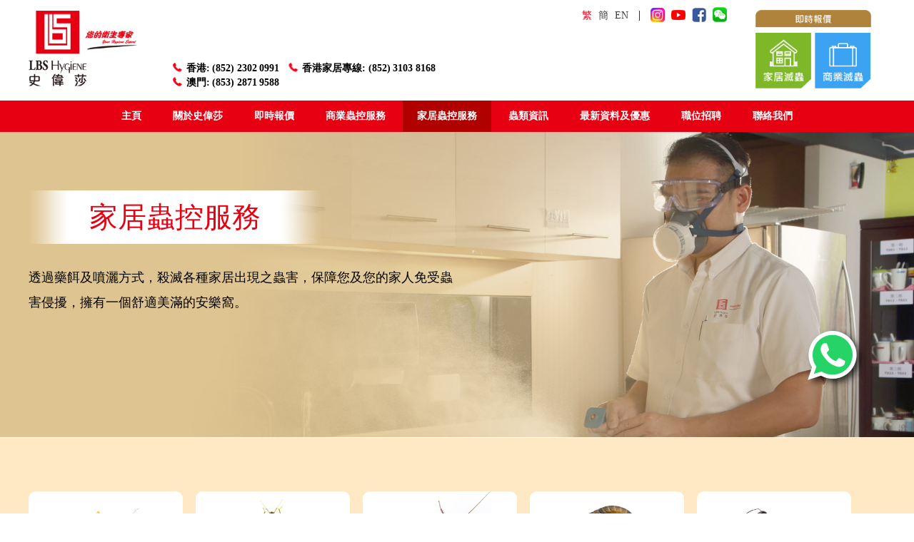

--- FILE ---
content_type: text/html; charset=UTF-8
request_url: https://www.lbshygiene.com.hk/pestcontrol/home-pest-control.php
body_size: 10209
content:
<!DOCTYPE html>
<html>
    <head>
	<meta charset="utf-8" />
<meta http-equiv="X-UA-Compatible" content="IE=edge,chrome=1" />
<meta name="viewport" content="width=device-width, initial-scale=1, minimum-scale=1.0, maximum-scale=1.0" />

<title>家居蟲控服務 | 史偉莎</title>
<meta name="format-detection" content="telephone=no">
<meta name="author" content="">
<meta name="title" content="家居蟲控服務 | 史偉莎">
<meta name="description" content="餐飲及商業方面，史偉莎提供每週服務，成本相當於其他公司的每月服務，更採用環保有效的藥餌及多種工具，消滅害蟲。家居滅蟲服務則透過藥餌及噴灑方式，殺滅各種家居出現之蟲害，保障您及您的家人免受蟲害侵擾，擁有一個舒適美滿的安樂窩。">
<meta name="keyword" content="LBS, LBS Hygiene, LBS Hygiene Service, 史偉莎, 衛生, 滅蟲, 白蟻, 蟑螂, 臭蟲, 螞蟻, 老鼠, 跳蚤, 衣魚, 消毒">
<meta name="robots" content="all" />
<meta property="og:title" content="家居蟲控服務 | 史偉莎" />
<meta property="og:type" content="article">
<meta property="og:description" content="餐飲及商業方面，史偉莎提供每週服務，成本相當於其他公司的每月服務，更採用環保有效的藥餌及多種工具，消滅害蟲。家居滅蟲服務則透過藥餌及噴灑方式，殺滅各種家居出現之蟲害，保障您及您的家人免受蟲害侵擾，擁有一個舒適美滿的安樂窩。" />
<meta property="og:url" content="http://www.lbshygiene.com.hk/pestcontrol/home-pest-control.php" />
<!--<meta property="og:image" content="http://www.lbshygiene.com.hk/pestcontrol/uploadedFile/" />-->
<meta property="og:image" content="http://www.lbshygiene.com.hk/pestcontrol/images/mainLogo2.png" />
<meta property="og:site_name" content="史偉莎" />
<link rel="SHORTCUT ICON" href="images/favicon.ico?v=101849" />
<link rel="author" href="Dhost Interactive">
<link rel="publisher" href="http://www.dhost.hk">
<link href='css/reset.css' rel='stylesheet' type='text/css' />
<link href='css/undoreset.css' rel='stylesheet' type='text/css' />
<link href='pc-style/css/home.css' rel='stylesheet' type='text/css' />
<link href='css/slidebars.css' rel='stylesheet' type='text/css' />
<link href='css/style.css' rel='stylesheet' type='text/css' />
<link href='css/main.css' rel='stylesheet' type='text/css' />
<link href='css/main2.css' rel='stylesheet' type='text/css' />

<link href='css/font-awesome.min.css' rel='stylesheet' type='text/css' />
<script src="js/jquery-1.11.1.min.js" type="text/javascript" ></script>
<script src="js/slidebars.js" type="text/javascript" ></script>
<link href='css/jquery.fancyboxV3.css' rel='stylesheet' type='text/css' />
<script src="js/jquery.fancyboxV3.js" type="text/javascript" ></script>
<link href='css/swiper.css' rel='stylesheet' type='text/css' />
<script src="js/swiper.jquery.js" type="text/javascript" ></script>
<link href='css/responsive.css' rel='stylesheet' type='text/css' />
<link href='css/responsive2.css' rel='stylesheet' type='text/css' />

<link href='css/slick.css' rel='stylesheet' type='text/css' />
<link href='css/slick-theme.css' rel='stylesheet' type='text/css' />
<script src="js/slick.js" type="text/javascript" ></script>

<script src="js/jquery.gridder.min.js" type="text/javascript" ></script>
<link href='css/jquery.gridder.min.css' rel='stylesheet' type='text/css' />
<script src='jqueryVaildation/jquery.validate.js'></script>

<script type="text/javascript">
    $(document).ready(function() {
        $('.title-bar .page-title').click(function(){
            $(this).next().slideToggle();
            $(this).find('i').toggleClass('active');
        });
	
		$.slidebars();	

        	
	
        $.ajax({
            'url': 'changeLang.php',
            type: 'post',
            dataType: 'json',
            async: false,
            data: {
                'lang': 2,
                'changed': 'false'
            }
        }).done(function(msg) {
            var url = document.location.href;
            var replaceState = "";
            if(url.indexOf("/sc/")<0&&url.indexOf("/en/")<0){
                replaceState+=msg['lang'];
            }
            replaceState+=getFileName() + msg['query'] + getPoundSign();
            window.history.replaceState("", "luckydraw",replaceState);
            //window.history.replaceState("", "luckydraw", getFileName() + msg + getPoundSign());
        });
    });
    function getFileName() {
//this gets the full url
        var url = document.location.href;
        url = url.replace("/en/", "/");
        url = url.replace("/sc/", "/");
        url = url.replace("/tc/", "/");
//this removes the anchor at the end, if there is one
        url = url.substring(0, (url.indexOf("#") == -1) ? url.length : url.indexOf("#"));
//this removes the query after the file name, if there is one
        url = url.substring(0, (url.indexOf("?") == -1) ? url.length : url.indexOf("?"));
//this removes everything before the last slash in the path
        url = url.substring(url.lastIndexOf("/") + 1, url.length);
//return
        return url;
    }
    function getPoundSign() {
//this gets the full url
        var url = document.location.href;
//this removes the anchor at the end, if there is one
        if (url.indexOf("#") !== -1) {
            url = url.substring(url.indexOf("#"));
        } else {
            url = '';
        }
//this removes the query after the file name, if there is one
//return
        return url;
    }
    function changeLang(lang) {
        $.ajax({
            'url': 'changeLang.php',
            type: 'post',
            dataType: 'json',
            async: false,
            data: {
                'lang': lang,
                'changed': 'true'
            }
        }).done(function(msg) {
            var url = document.location.href;
            url = url.replace("/en/", "/:lang:/");
            url = url.replace("/sc/", "/:lang:/");
            url = url.replace("/tc/", "/:lang:/");
            if(url.indexOf("/:lang:/")>-1){
                url = url.replace("/:lang:/", "/"+msg["lang"]);
            }else{
                url=msg["lang"]+getFileName() + msg['query'] + getPoundSign();
            }
            window.history.replaceState("", "luckydraw", url);
            window.location.reload();
        });
    }
</script>
<script type="text/javascript">
    $(window).load(function () {

        $('.fancybox').fancybox({
            padding:10,
            touch: false
        });
        
        $('.fancybox-media').attr('rel', 'media-gallery').fancybox({
            openEffect: 'none',
            closeEffect: 'none',
            prevEffect: 'none',
            nextEffect: 'none',
            arrows: true,
            helpers: {
                media: {},
                buttons: {}
            }
        });             

    });
</script><!--TOP END-->
<style type="text/css">
    .fancybox-button--thumbs{display: none}
</style>	
	<meta name="robots" content="index, follow">
	<link rel="stylesheet" type="text/css" href="css/custom-slick.css">
	<script type="text/javascript">
		$(document).ready(function(){
			maxHeight = 0;
			$('#home-pest .home-pest-list > li a .title').each(function(){
				if($(this).outerHeight() > maxHeight)
					maxHeight = $(this).outerHeight();
			});
			$('#home-pest .home-pest-list > li a .title').css('height', maxHeight);
			$('#home-pest .home-pest-list > li a .title').addClass('flex');
			$('#home-pest .home-pest-list > li a .title').addClass('flex-h-center');
			$('#home-pest .home-pest-list > li a .title').addClass('flex-v-center');
		});

		$(window).resize(function(){
			$('#home-pest .home-pest-list > li a .title').css('height', 'inherit');
			maxHeight = 0;
			$('#home-pest .home-pest-list > li a .title').each(function(){
				if($(this).outerHeight() > maxHeight)
					maxHeight = $(this).outerHeight();
			});
			$('#home-pest .home-pest-list > li a .title').css('height', maxHeight);
		});	
	</script>

	<script type="text/javascript">
		$(document).ready(function(){

			//$('#home-pest .home-pest-list li a').eq(0).addClass('selected');

			$('.pest-control-detail').hide();

			
			$('#home-pest .home-pest-list li a').click(function(){
				$('.gridder-content').html('');
				//$('.pest-control-detail').show();
				$('#home-pest .home-pest-list li a').not(this).removeClass('selected');
				$(this).toggleClass('selected');

				var id = $(this).data('id');
				var lang = '';

				//history.pushState(null, null, 'home-pest-control.php?id='+id+'&lang='+lang);
				history.pushState(null, null, 'home-pest-control.php?id='+id);

				$.ajax({
	                'url': 'fetch-home.php',
	                'type': 'post',
	                'async': true,
	                'data': {
	                    'id': id,
	                }
	            }).done(function (msg) {
	                //console.log(msg);
	                //$('.pest-control-detail').html(msg);
	                $('.gridder-expanded-content').html(msg);
	                $('.gridder-show').css('min-height', 'inherit');
	            });

	            /*
				targetTop = $(".pest-control-detail").offset().top - 182; //$('#header').outerHeight()

				$('html,body').animate({
			        scrollTop: targetTop},
			        'slow');
			    */

				})
			
		})

		$(function() {

		    // Call Gridder
		    $('.gridder').gridderExpander({
		        scroll: true,
		        scrollOffset: 150,
		        scrollTo: "panel",                  // panel or listitem
		        animationSpeed: 1000,
		        //animationEasing: "easeInOutExpo",
		        showNav: false,                      // Show Navigation
		        nextText: "Next",                   // Next button text
		        prevText: "Previous",               // Previous button text
		        closeText: "Close",                 // Close button text
		        onStart: function(){
		            //Gridder Inititialized
		        },
		        onContent: function(){
		            //Gridder Content Loaded
		        },
		        onClosed: function(){
		            //Gridder Closed
		        }
		    });

		});

	</script>
	<style type="text/css">
		.gridder-show{min-height: 100vh;}
	</style>

	<!-- GoogleAnalytics -->
<!-- Global site tag (gtag.js) - Google Analytics -->
<script async src="https://www.googletagmanager.com/gtag/js?id=UA-67553076-5"></script>
<script>
  window.dataLayer = window.dataLayer || [];
  function gtag(){dataLayer.push(arguments);}
  gtag('js', new Date());

  gtag('config', 'UA-67553076-5');
</script>
<!-- -->

<!-- Google Tag Manager -->
<script>(function(w,d,s,l,i){w[l]=w[l]||[];w[l].push({'gtm.start':
new Date().getTime(),event:'gtm.js'});var f=d.getElementsByTagName(s)[0],
j=d.createElement(s),dl=l!='dataLayer'?'&l='+l:'';j.async=true;j.src=
'https://www.googletagmanager.com/gtm.js?id='+i+dl;f.parentNode.insertBefore(j,f);
})(window,document,'script','dataLayer','GTM-MF65HBZL');</script>
<!-- End Google Tag Manager -->    </head>
    <body>
	

<!-- Google tag (gtag.js) --> <script async src="https://www.googletagmanager.com/gtag/js?id=G-HWH2GJN9VV"></script> <script> window.dataLayer = window.dataLayer || []; function gtag(){dataLayer.push(arguments);} gtag('js', new Date()); gtag('config', 'G-HWH2GJN9VV'); </script>

<!-- Google Tag Manager (noscript) -->
<noscript><iframe src="https://www.googletagmanager.com/ns.html?id=GTM-MF65HBZL"
height="0" width="0" style="display:none;visibility:hidden"></iframe></noscript>
<!-- End Google Tag Manager (noscript) -->
	<!--BODY START-->
	<style type="text/css">
	</style>

<script type="text/javascript">
	$(document).ready(function(){
		$('.changeWebsite-container').hover(function(){
			$('.changeWebsite-menu').slideToggle();
		})

		$(window).scroll(function() {
			if($('#header').offset().top > 0){
				$('#header').addClass('scrolled');
				console.log('scroll');
			} else {
				$('#header').removeClass('scrolled');
			}
		});

		if($(window).width()< 1000){
			setInterval(function(){
			 	if($('.mobileIcon').hasClass('opened')){
			 		$('#back-top').hide();
			 	} else {
			 		$('#back-top').show();
			 	}
			}, 500);
		}


		

		$('.sub-nav-photo li').hover(function(){
			thumbnail = $(this).find('a').data('thumbnail');
			$(this).closest('.sub-nav-photo').find('.thumb img').attr('src', thumbnail);
			text = $(this).find('a').text();
			$(this).closest('.sub-nav-photo').find('.thumb img').attr('alt', text);
			$(this).closest('.sub-nav-photo').find('.thumb img').attr('title', text);

			height = $(this).closest('.sub-nav-photo').find('ol').outerHeight();
			$(this).closest('.sub-nav-photo').find('.square-photo').css('height', height);

			/*
			marginLeft = marginRight = 0;
			marginLeft = marginRight = ($(this).closest('.sub-nav-photo').find('ol').outerHeight() - $(this).closest('.sub-nav-photo').find('.thumb').outerHeight())/2;
			$(this).closest('.sub-nav-photo').find('.square-photo').css('margin-top', marginLeft);
			$(this).closest('.sub-nav-photo').find('.square-photo').css('margin-bottom', marginRight);
			*/
			
		});

			});


		
</script>


<!--HEADER-->
<header>
<div id="header" class="sb-slide">
	<div class="innerContainer">
		<div class="wrap">
			
			<div class="mainLogo fLeft">
				<a href="index.php">
					<img src="images/mainLogo2.png" alt="史偉莎" title="史偉莎" class="desktop-logo" />
					<img src="images/mobileLogo2.png" alt="史偉莎" title="史偉莎" class="mobile-logo" />
				</a>
			</div><!-- / Logo -->

			<div class="header-tel">
				<p><span class="tel-hk">香港: </span><a href="tel:+85223020991">(852) 2302 0991</a>

					<span class="hkHotline">香港家居專線: </span><a class="hkHotline-a" href="tel:+85231038168">(852) 3103 8168</a>
				</p>

				<p><span class="tel-mo">澳門: </span><a href="tel:+85328719588">(853) 2871 9588</a>
				<!--					<span class="wa">Whatsapp: </span><a class="wa-a" href="https://wa.me/85266560836" target="_blank">(852) 6656 0836</a>	-->			
				</p>
			</div>
			
			<div class="header-right">
				<div class="header-right-top">
					<ul>
						<!--<li class="changeWebsite-container" style="padding-bottom: 10px;">
							<a class="changeWebsite" href="javascript:;">香港/澳門<i class="fa fa-chevron-down"></i></a>
							<ul class="changeWebsite-menu">
								<li>
									<a href="http://121.127.226.136/~dclient2/lbs">中國大陸</a>
								</li>
								<li>
									<a href="http://121.127.226.136/~dclient2/lbs-tw">台灣</a>
								</li>
							</ul>
						</li> 
						|-->
						<li class="changeLang">
							<a href="javascript:;" onclick="changeLang(2)"class="selected">繁 </a>
							<a href="javascript:;" onclick="changeLang(3)">簡</a>
							<a href="javascript:;" onclick="changeLang(1)">EN</a>
							<!--<a href="/pestcontrol/home-pest-control.php?" onclick="changeLang(2)"class="selected">繁 </a>
							<a href="/pestcontrol/sc/home-pest-control.php?" onclick="changeLang(3)">簡</a>
							<a href="/pestcontrol/en/home-pest-control.php?" onclick="changeLang(1)">EN</a>
							<a href="/pestcontrol/home-pest-control.php" onclick="changeLang(2)"class="selected">繁 </a>
							<a href="/pestcontrol/sc/home-pest-control.php" onclick="changeLang(3)">簡</a>
							<a href="/pestcontrol/en/home-pest-control.php" onclick="changeLang(1)">EN</a>						-->
						</li>
						|
						<li>
							<a href="https://www.instagram.com/lbsgphk/" target="_blank"><img src="images/icons/sm_ig.png" class="social-icon" alt="IG" title="IG" style="width: 20px; margin-right: 5px;" /></a>
							
							<a href="https://www.youtube.com/channel/UC10DEIf0DpVfcPoOsWDzaOA" target="_blank"><img src="images/icons/sm_yt.png" class="social-icon" alt="YouTube" title="YouTube" style="width: 20px; margin-right: 5px;" /></a>
							
							<a href="https://www.facebook.com/lbsgp" target="_blank"><img src="images/icons/icon_social_fb.png" class="social-icon" alt="Facebook" title="Facebook" style="width: 20px; margin-right: 5px;" /></a>

							<a href="javascript:;" onclick="$('#wechat').css('display','block');"><img src="images/icons/wechat.png" class="social-icon" alt="微信" title="微信"/></a>
							<!--<a href="http://t.qq.com/lbsgroup" target="_blank"><img src="images/icons/tencent.png" class="social-icon" alt="QQ" title="QQ"/></a>-->
						</li>
					</ul>
				</div>

				<div class="header-quote">
					<div class="header-quote-top">
						
							<img src="images/quote2.png" class="header-quote-img no-effect" alt="即時報價" title="即時報價" />
						
					</div>

					<div class="header-quote-bottom">
						<a href="http://www.lbshygiene.com.hk/pestcontrol/2.php">
							<img src="images/domestic2.png" class="header-quote-img" alt="家居滅蟲"  title="家居滅蟲"/>
						</a>
						<a href="quote.php">
							<img src="images/commercial2.png" class="quote-commercial header-quote-img" alt="商業滅蟲"  title="商業滅蟲"/>
						</a>
					</div>
				</div>
				
			</div>
			<div id="page-nav">
				<ul>
					<li><a href="https://www.lbshygiene.com.hk/pestcontrol/pest-control.html">pest control</a></li>
	<li><a href="https://www.lbshygiene.com.hk/pestcontrol/bed-mattress.html">滅床蝨</a></li>
	<li><a href="https://www.lbshygiene.com.hk/pestcontrol/roach.html">滅蟑螂</a></li>
	<li><a href="https://www.lbshygiene.com.hk/pestcontrol/termite.html">滅白蟻</a></li>
	<li><a href="https://www.lbshygiene.com.hk/pestcontrol/company.html">滅蟲公司</a></li>
	<li><a href="https://www.lbshygiene.com.hk/pestcontrol/home.html">家居滅蟲</a></li>
	<li><a href="https://www.lbshygiene.com.hk/pestcontrol/new.html">入伙前滅蟲</a></li>
	<li><a href="https://www.lbshygiene.com.hk/pestcontrol/before-renovationl.html">新屋滅蟲</a></li>
	<li><a href="https://www.lbshygiene.com.hk/pestcontrol/flea.html">被蚤咬</a></li>
	<li><a href="https://www.lbshygiene.com.hk/pestcontrol/bedbug.html">滅蝨公司</a></li>
	<li><a href="https://www.lbshygiene.com.hk/pestcontrol/cleaning.html">入伙前清潔</a></li>
	<li><a href="https://www.lbshygiene.com.hk/pestcontrol/after-renovation.html">裝修後清潔</a></li>
	<li><a href="https://www.lbshygiene.com.hk/pestcontrol/solution.html">滅蝨方案</a></li>
	<li><a href="https://www.lbshygiene.com.hk/pestcontrol/solve.php">床蝨解決</a></li>
	<li><a href="https://www.lbshygiene.com.hk/pestcontrol/pc-flea.php">滅蚤</a></li>
	<li><a href="https://www.lbshygiene.com.hk/pestcontrol/louse.php">被蝨咬</a></li>
	<li><a href="https://www.lbshygiene.com.hk/pestcontrol/articles/">相關文章</a></li>
	</ul>
	</div>
			
			<a href="javascript:;" class="mobileIcon fRight sb-toggle-right">
				<span></span>
				<span></span>
				<span></span>
			</a>
			<a href="javascript:;" class="sb-close" style="display:none"></a>
			
		</div>
		
		<style type="text/css">

			.hkHotline{margin-left: 10px;}
			.hkHotline::before{display: inline-block; width: 26px; height: 26px; content: ' '; background: url(images/icons/header-tel.png);   margin-right: 5px; position: relative; top: 5px; transform: scale(0.7);}
			.mobile-hkHotline{display: none; position: inherit; transform: scale(1) !important; text-align: center; padding-bottom: 10px; background: #fff1dc; padding-top: 10px;}
			.mobile-hkHotline p{font-size: 16px;}

			.nav ul li{/*position: relative;*/}
			.nav ul li:hover ol{display: block}
			.nav ol{display: none; position: absolute; background: #8f0000; -webkit-box-shadow: 4px 4px 17px -2px rgba(0,0,0,0.75);-moz-box-shadow: 4px 4px 17px -2px rgba(0,0,0,0.75); box-shadow: 4px 4px 17px -2px rgba(0,0,0,0.75);}
			.nav ol li{display: block; text-align: left; width: 295px;}
			.nav ol li:hover{background: #fff; }
			.nav ol li:hover a{color: #e60012}

			.nav ol.square li{float:left; width: 95px; margin: 5px 15px;}
			.nav ol.square li a{padding: 15px;}
			.nav ol.square:not(.square-insect) li:nth-of-type(3n+1){clear: both;}
			.nav ol.square.square-insect li:nth-of-type(3n+1){clear: both;}
			.nav ul li .sub-nav-photo{display: none; background:  #8f0000; padding-bottom: 10px; -webkit-box-shadow: 4px 4px 17px -2px rgba(0,0,0,0.75);-moz-box-shadow: 4px 4px 17px -2px rgba(0,0,0,0.75); box-shadow: 4px 4px 17px -2px rgba(0,0,0,0.75);}
			.nav ul li:hover .sub-nav-photo{display: block; position: absolute;}
			.nav ul li:hover .sub-nav-photo ol{position: initial; float: left; box-shadow: none !important}
			.nav ul li:hover .sub-nav-photo .square-photo{float: right; /*margin: 60px;*/ height: 280px;}

			.nav ul li:hover .sub-nav-photo.commercial-sub-nav .square-photo{/*margin: 30.5px*/height: 178px;}
						.nav ul li:hover .sub-nav-photo .square-photo .thumb{width: 100%; height: 100%; max-height: 160px; max-width: 160px; margin:0 auto;}
			.nav ul li:hover .sub-nav-photo .square-photo .thumb img{max-width: 100%; max-height: 100%; width: auto; height: auto;}

			.square-photo{height: 100%; padding: 0 20px; /*width: 250px;*/ /* position: absolute; left: 420px;*/}
			.nav .commercial-sub-nav ol.square li{width: 145px; line-height: 20px;}

			@media screen and (max-width: 1300px){
				.nav .commercial-sub-nav ol.square li{width: 150px;}
				.nav ol.square.square-insect li{width: 150px; overflow: hidden; margin: 5px 2px;}
							}

			@media screen and (max-width: 1200px){
				.nav .commercial-sub-nav ol.square li{width: 120px;}
				.nav ol.square.square-insect li{width: 115px;}
			}

			@media screen and (max-width: 1000px){
				.nav ul li:hover ol{display: none !important}
				.nav ul li:hover .sub-nav-photo{display: none !important}

				.mobile-hkHotline{display: block;}
				.hkHotline{display: none;}
				.hkHotline-a{display: none;}
				.ewa{display: none;}
				.wa{display: none;}				
				.wa-a{display: none;}				
				#header .header-tel{top: 0 !important;}
				.mobile-hkHotline p::before{display: none;}
			}
			@media screen and (max-width: 500px){
				.pageContainer{margin-top: 96px !important;}
			}
		</style>


		<div class="nav">
			<ul class="">
				<li class="flex flex-v-center ">
					<a href="index.php" >主頁</a>
				</li>
				<li class="flex flex-v-center ">
					<a href="about-mission.php" >關於史偉莎</a>
					<ol>
						<li><a href="about-mission.php">史偉莎哲學</a></li>
						<li><a href="about-team.php">專業服務團隊</a></li>
						<li><a href="about-cert.php">行業資質</a></li>
						<li><a href="about-award.php">我們的榮譽</a></li>
						<li><a href="about-charity.php">社會責任</a></li>
						<li><a href="about-client.php">我們的客戶</a></li>
					</ol>
				</li>
				<li class="flex flex-v-center ">
					<a href="http://www.lbshygiene.com.hk/instantquote/" >即時報價</a>
					<ol>
						<li><a href="http://www.lbshygiene.com.hk/instantquote/">家居滅蟲</a></li>
						<li><a href="quote.php">商業滅蟲</a></li>	
					</ol>
				</li>
				<li class="flex flex-v-center ">
					<a href="commercial-pest-control.php" >商業蟲控服務</a>
					<div class="sub-nav-photo commercial-sub-nav">
						<ol class="square">
														<li><a href="commercial-pest-control.php?id=10"  data-thumbnail="https://www.lbshygiene.com.hk/pestcontrol/uploadedFile/14338450601519972866.jpg">餐飲</a></li>
														<li><a href="commercial-pest-control.php?id=9"  data-thumbnail="https://www.lbshygiene.com.hk/pestcontrol/uploadedFile/17784846971519973230.jpg">超市及零售</a></li>
														<li><a href="commercial-pest-control.php?id=8"  data-thumbnail="https://www.lbshygiene.com.hk/pestcontrol/uploadedFile/17742474651519972950.jpg">食品工場及倉庫</a></li>
														<li><a href="commercial-pest-control.php?id=7"  data-thumbnail="https://www.lbshygiene.com.hk/pestcontrol/uploadedFile/20104864671519972979.jpg">酒店</a></li>
														<li><a href="commercial-pest-control.php?id=6"  data-thumbnail="https://www.lbshygiene.com.hk/pestcontrol/uploadedFile/7809630761519973000.jpg">物流</a></li>
														<li><a href="commercial-pest-control.php?id=5"  data-thumbnail="https://www.lbshygiene.com.hk/pestcontrol/uploadedFile/7610795221519973092.jpg">商務辦公樓</a></li>
														<li><a href="commercial-pest-control.php?id=4"  data-thumbnail="https://www.lbshygiene.com.hk/pestcontrol/uploadedFile/14427817331521713982.jpg">物業管理</a></li>
														<li><a href="commercial-pest-control.php?id=3"  data-thumbnail="https://www.lbshygiene.com.hk/pestcontrol/uploadedFile/3808948761519973130.jpg">休閒及娛樂場所</a></li>
														<li><a href="commercial-pest-control.php?id=2"  data-thumbnail="https://www.lbshygiene.com.hk/pestcontrol/uploadedFile/2725022001519972749.jpg">醫療及護理</a></li>
														<li><a href="commercial-pest-control.php?id=1"  data-thumbnail="https://www.lbshygiene.com.hk/pestcontrol/uploadedFile/7465656931519973200.jpg">學校及教育機構</a></li>
													</ol>
						<div class="square-photo flex flex-v-center flex-h-center">
							<div class="thumb flex flex-v-center flex-h-center">
								<img src="https://www.lbshygiene.com.hk/pestcontrol/uploadedFile/14338450601519972866.jpg" alt="餐飲" title="餐飲"/>
							</div>
						</div>
					</div>
				</li>
				<li class="flex flex-v-center selected">
					<a href="home-pest-control.php" class="selected">家居蟲控服務</a>

					<div class="sub-nav-photo">
						<ol class="square square-insect">
														<li>
								<a href="home-pest-control.php?id=20" data-thumbnail="https://www.lbshygiene.com.hk/pestcontrol/uploadedFile/12858154311521704769.jpg">白蟻</a>
							</li>
														<li>
								<a href="home-pest-control.php?id=19" data-thumbnail="https://www.lbshygiene.com.hk/pestcontrol/uploadedFile/6802383251520388937.jpg">床蝨</a>
							</li>
														<li>
								<a href="home-pest-control.php?id=18" data-thumbnail="https://www.lbshygiene.com.hk/pestcontrol/uploadedFile/14728528441521687661.jpg">蟑螂</a>
							</li>
														<li>
								<a href="home-pest-control.php?id=17" data-thumbnail="https://www.lbshygiene.com.hk/pestcontrol/uploadedFile/3675159581520389058.jpg">跳蝨</a>
							</li>
														<li>
								<a href="home-pest-control.php?id=16" data-thumbnail="https://www.lbshygiene.com.hk/pestcontrol/uploadedFile/17560962311520389103.jpg">螞蟻</a>
							</li>
														<li>
								<a href="home-pest-control.php?id=15" data-thumbnail="https://www.lbshygiene.com.hk/pestcontrol/uploadedFile/4680388171521687769.jpg">老鼠</a>
							</li>
														<li>
								<a href="home-pest-control.php?id=14" data-thumbnail="https://www.lbshygiene.com.hk/pestcontrol/uploadedFile/2907573271521687819.jpg">衣魚</a>
							</li>
														<li>
								<a href="home-pest-control.php?id=13" data-thumbnail="https://www.lbshygiene.com.hk/pestcontrol/uploadedFile/12609219021520389290.jpg">蚊子</a>
							</li>
														<li>
								<a href="home-pest-control.php?id=12" data-thumbnail="https://www.lbshygiene.com.hk/pestcontrol/uploadedFile/3806604601520389348.jpg">蒼蠅</a>
							</li>
														<li>
								<a href="home-pest-control.php?id=11" data-thumbnail="https://www.lbshygiene.com.hk/pestcontrol/uploadedFile/5515372581520389999.jpg">黃蜂</a>
							</li>
													</ol>
						<div class="square-photo flex flex-v-center flex-h-center">
							<div class="thumb flex flex-v-center flex-h-center">
								<img src="https://www.lbshygiene.com.hk/pestcontrol/uploadedFile/12858154311521704769.jpg" alt="白蟻" title="白蟻"/>
							</div>
						</div>
					</div>
					
				</li>
				<li class="flex flex-v-center ">
					<a href="insects.php" >蟲類資訊</a>
					<ol>
												<li>
							<a href="insects.php?cate=9">白蟻 / 蛀木科昆蟲</a>
						</li>
												<li>
							<a href="insects.php?cate=8">螫刺科昆蟲</a>
						</li>
												<li>
							<a href="insects.php?cate=7">吸血科昆蟲</a>
						</li>
												<li>
							<a href="insects.php?cate=6">蟑螂</a>
						</li>
												<li>
							<a href="insects.php?cate=5">蒼蠅</a>
						</li>
												<li>
							<a href="insects.php?cate=4">螞蟻</a>
						</li>
												<li>
							<a href="insects.php?cate=3">鼠類</a>
						</li>
												<li>
							<a href="insects.php?cate=2">蛾</a>
						</li>
												<li>
							<a href="insects.php?cate=1">其他</a>
						</li>
											</ol>
				</li>
				<li class="flex flex-v-center ">
					<a href="information.php" >最新資料及優惠</a>
					<ol>
						<li>
							<a href="information.php?cate=1">家居防蟲資訊</a>
						</li>
						<li>
							<a href="information.php?cate=3">家居滅蟲FAQ</a>
						</li>
					</ol>
				</li>
				<li class="flex flex-v-center ">
					<a href="career.php" >職位招聘</a>
				</li>
				<li class="flex flex-v-center ">
					<a href="contact.php" >聯絡我們</a>
					<ol>
						<li>
							<a href="contact.php">我們的位置</a>
						</li>
						<li>
							<a href="quote.php">查詢表格</a>
						</li>
					</ol>
				</li>
			</ul>
		</div>

		<div class="header-tel mobile-hkHotline">
			<p><span class="mobile-hkHotline-span">香港家居專線:</span><a href="tel:+85231038168">(852) 3103 8168</a></p>
		</div>

	</div>	
</div>

</header>
<!--HEADER END-->

<!--TOP BUTTON-->		
<div id="back-top" style="display: block;">
	<a href="#top">Top</a>
</div>

<style type="text/css">
	#wechat {display: none; position: fixed; top: 200px; right: 4%; border: 1px solid #ccc; padding: 20px; background: #fff;  z-index: 999;}
	#wechat .close {display: block; position: absolute; top: 5px; right: 5px; width: 20px; height: 20px; background: url(images/icons/closebtn.png);}
	#wechat img {width: 200px;}
	#wechat div{width: 210px; float: left; font-size: 15px; font-weight: bold; color: #215faa; line-height: 18px;    text-align: center;}
</style>

<div id="wechat">
	<a class="close" href="#" onclick="$('#wechat').css('display','none');"></a>
	<div>
	<img src="images/wechatCN.jpg">
	WeChat ID: lbsgroupcn<br>
	</div>
</div>	<div class="sb-site-container">		
		
        <div id="home-pest" class="pageContainer">
			<!--CONTENT START-->
			<div class="mainContent">		
				<div class='commercial-top'>
					<img class="commercial-top-banner" src="images/home-control-banner.jpg" />
					
					<div class="page-detail">
						<div class="wrap">
							<div class="page-title">
								<h1>家居蟲控服務</h1>
							</div>

							<div style="clear: both;"></div>

							<div class="commercial-detail-top">
								<p>透過藥餌及噴灑方式，殺滅各種家居出現之蟲害，保障您及您的家人免受蟲害侵擾，擁有一個舒適美滿的安樂窩。</p>							
							</div>

						</div>
						
					</div>
				</div>

				<div class="contact-bottom control-bottom">
					<div class="wrap control-wrap">
						<ul class="home-pest-list gridder">

																					<li class="gridder-list" data-griddercontent="#content">
								<a href="javascript:;" data-id="20">
									<div class="thumb flex flex-v-center flex-h-center">
										<img src="https://www.lbshygiene.com.hk/pestcontrol/uploadedFile/12858154311521704769.jpg" alt="白蟻" title="白蟻"/>
									</div>
									<div class="title">
										<p>白蟻</p>
									</div>
									<div class="selected-triangle"></div>
								</a>
							</li>
																					<li class="gridder-list" data-griddercontent="#content">
								<a href="javascript:;" data-id="19">
									<div class="thumb flex flex-v-center flex-h-center">
										<img src="https://www.lbshygiene.com.hk/pestcontrol/uploadedFile/6802383251520388937.jpg" alt="床蝨" title="床蝨"/>
									</div>
									<div class="title">
										<p>床蝨</p>
									</div>
									<div class="selected-triangle"></div>
								</a>
							</li>
																					<li class="gridder-list" data-griddercontent="#content">
								<a href="javascript:;" data-id="18">
									<div class="thumb flex flex-v-center flex-h-center">
										<img src="https://www.lbshygiene.com.hk/pestcontrol/uploadedFile/14728528441521687661.jpg" alt="蟑螂" title="蟑螂"/>
									</div>
									<div class="title">
										<p>蟑螂</p>
									</div>
									<div class="selected-triangle"></div>
								</a>
							</li>
																					<li class="gridder-list" data-griddercontent="#content">
								<a href="javascript:;" data-id="17">
									<div class="thumb flex flex-v-center flex-h-center">
										<img src="https://www.lbshygiene.com.hk/pestcontrol/uploadedFile/3675159581520389058.jpg" alt="跳蝨" title="跳蝨"/>
									</div>
									<div class="title">
										<p>跳蝨</p>
									</div>
									<div class="selected-triangle"></div>
								</a>
							</li>
																					<li class="gridder-list" data-griddercontent="#content">
								<a href="javascript:;" data-id="16">
									<div class="thumb flex flex-v-center flex-h-center">
										<img src="https://www.lbshygiene.com.hk/pestcontrol/uploadedFile/17560962311520389103.jpg" alt="螞蟻" title="螞蟻"/>
									</div>
									<div class="title">
										<p>螞蟻</p>
									</div>
									<div class="selected-triangle"></div>
								</a>
							</li>
																					<li class="gridder-list" data-griddercontent="#content">
								<a href="javascript:;" data-id="15">
									<div class="thumb flex flex-v-center flex-h-center">
										<img src="https://www.lbshygiene.com.hk/pestcontrol/uploadedFile/4680388171521687769.jpg" alt="老鼠" title="老鼠"/>
									</div>
									<div class="title">
										<p>老鼠</p>
									</div>
									<div class="selected-triangle"></div>
								</a>
							</li>
																					<li class="gridder-list" data-griddercontent="#content">
								<a href="javascript:;" data-id="14">
									<div class="thumb flex flex-v-center flex-h-center">
										<img src="https://www.lbshygiene.com.hk/pestcontrol/uploadedFile/2907573271521687819.jpg" alt="衣魚" title="衣魚"/>
									</div>
									<div class="title">
										<p>衣魚</p>
									</div>
									<div class="selected-triangle"></div>
								</a>
							</li>
																					<li class="gridder-list" data-griddercontent="#content">
								<a href="javascript:;" data-id="13">
									<div class="thumb flex flex-v-center flex-h-center">
										<img src="https://www.lbshygiene.com.hk/pestcontrol/uploadedFile/12609219021520389290.jpg" alt="蚊子" title="蚊子"/>
									</div>
									<div class="title">
										<p>蚊子</p>
									</div>
									<div class="selected-triangle"></div>
								</a>
							</li>
																					<li class="gridder-list" data-griddercontent="#content">
								<a href="javascript:;" data-id="12">
									<div class="thumb flex flex-v-center flex-h-center">
										<img src="https://www.lbshygiene.com.hk/pestcontrol/uploadedFile/3806604601520389348.jpg" alt="蒼蠅" title="蒼蠅"/>
									</div>
									<div class="title">
										<p>蒼蠅</p>
									</div>
									<div class="selected-triangle"></div>
								</a>
							</li>
																					<li class="gridder-list" data-griddercontent="#content">
								<a href="javascript:;" data-id="11">
									<div class="thumb flex flex-v-center flex-h-center">
										<img src="https://www.lbshygiene.com.hk/pestcontrol/uploadedFile/5515372581520389999.jpg" alt="黃蜂" title="黃蜂"/>
									</div>
									<div class="title">
										<p>黃蜂</p>
									</div>
									<div class="selected-triangle"></div>
								</a>
							</li>
																				</ul>

					</div>
				</div>

				<div style="clear: both;"></div>

				<div class="pest-control-detail">
					
				</div>
				<div id="content" class="gridder-content" style="min-height: 400px;"></div>


			</div>
			<!--CONTENT END-->
        </div>
		
        <style type="text/css">

	.footer-tel p{font-size: 30px; display: block;}

	

</style>


<!--FOOTER-->
<footer class="">
<div id="footer">
	<div class="innerContainer">

		<div class="footer-top">
			<div class="wrap">
				<div class="footer-tel">
					<span>客戶服務熱線</span>
					<p>
						香港: <a href="tel:+85223020991">(852) 2302 0991</a>
					</p>
					<p>
						澳門: <a href="tel:+85328719588">(853) 2871 9588</a>
					</p>
				</div>

				<div class="footer-quote">
					<span>即時報價</span>
					<div class="footer-quote-inner">
						<a href="http://www.lbshygiene.com.hk/instantquote/">
							<p>家居滅蟲</p>
						</a>
						<a href="quote.php">
							<p>商業滅蟲</p>
						</a>
					</div>
				</div>
			</div>
		</div>

		<div class="footer-bottom">

			<div class="wrap">

				<ul class="footerNav">
					<li><a href="index.php">主頁</a></li>
					<li>
						<a href="about-mission.php">關於史偉莎</a>
						<ul class="footerSubNav">
							<li>
								<a href="about-mission.php">史偉莎哲學</a>
							</li>
							<li>
								<a href="about-team.php">專業服務團隊</a>
							</li>
							<li>
								<a href="about-cert.php">行業資質</a>
							</li>
							<li>
								<a href="about-award.php">我們的榮譽</a>
							</li>
							<li>
								<a href="about-charity.php">社會責任</a>
							</li>
							<li>
								<a href="about-client.php">我們的客戶</a>
							</li>
						</ul>
					</li>
					<li>
						<a href="#">即時報價</a>
						<ul class="footerSubNav">
							<li>
								<a href="http://www.lbshygiene.com.hk/instantquote/">家居滅蟲</a>
							</li>
							<li>
								<a href="quote.php">商業滅蟲</a>
							</li>
						</ul>

					</li>
					<li>
						<a href="commercial-pest-control.php">商業蟲控服務</a>
						<ul class="footerSubNav">
														<li>
								<a href="commercial-pest-control.php?id=10">餐飲</a>
							</li>
														<li>
								<a href="commercial-pest-control.php?id=9">超市及零售</a>
							</li>
														<li>
								<a href="commercial-pest-control.php?id=8">食品工場及倉庫</a>
							</li>
														<li>
								<a href="commercial-pest-control.php?id=7">酒店</a>
							</li>
														<li>
								<a href="commercial-pest-control.php?id=6">物流</a>
							</li>
														<li>
								<a href="commercial-pest-control.php?id=5">商務辦公樓</a>
							</li>
														<li>
								<a href="commercial-pest-control.php?id=4">物業管理</a>
							</li>
														<li>
								<a href="commercial-pest-control.php?id=3">休閒及娛樂場所</a>
							</li>
														<li>
								<a href="commercial-pest-control.php?id=2">醫療及護理</a>
							</li>
														<li>
								<a href="commercial-pest-control.php?id=1">學校及教育機構</a>
							</li>
													</ul>
					</li>

					
					<li>
						<a href="home-pest-control.php">家居蟲控服務</a>
						<ul class="footerSubNav half">
														<li>
								<a href="home-pest-control.php?id=20">白蟻</a>
							</li>
														<li>
								<a href="home-pest-control.php?id=19">床蝨</a>
							</li>
														<li>
								<a href="home-pest-control.php?id=18">蟑螂</a>
							</li>
														<li>
								<a href="home-pest-control.php?id=17">跳蝨</a>
							</li>
														<li>
								<a href="home-pest-control.php?id=16">螞蟻</a>
							</li>
														<li>
								<a href="home-pest-control.php?id=15">老鼠</a>
							</li>
														<li>
								<a href="home-pest-control.php?id=14">衣魚</a>
							</li>
														<li>
								<a href="home-pest-control.php?id=13">蚊子</a>
							</li>
														<li>
								<a href="home-pest-control.php?id=12">蒼蠅</a>
							</li>
														<li>
								<a href="home-pest-control.php?id=11">黃蜂</a>
							</li>
										
						</ul>
					</li>
					<li>
						<a href="insects.php">蟲類資訊</a>
						<ul class="footerSubNav">
														<li>
								<a href="insects.php?cate=9">白蟻 / 蛀木科昆蟲</a>
							</li>
														<li>
								<a href="insects.php?cate=8">螫刺科昆蟲</a>
							</li>
														<li>
								<a href="insects.php?cate=7">吸血科昆蟲</a>
							</li>
														<li>
								<a href="insects.php?cate=6">蟑螂</a>
							</li>
														<li>
								<a href="insects.php?cate=5">蒼蠅</a>
							</li>
														<li>
								<a href="insects.php?cate=4">螞蟻</a>
							</li>
														<li>
								<a href="insects.php?cate=3">鼠類</a>
							</li>
														<li>
								<a href="insects.php?cate=2">蛾</a>
							</li>
														<li>
								<a href="insects.php?cate=1">其他</a>
							</li>
										
						</ul>
					</li>
					<li>
						<a href="information.php">最新資料及優惠</a>
						<ul class="footerSubNav">
							<li>
								<a href="information.php?cate=1">家居防蟲資訊</a>
							</li>
							<li>
								<a href="information.php?cate=2">優惠</a>
							</li>
						</ul>

					</li>
					<li><a href="career.php">職位招聘</a></li>
					<li>
						<a href="contact.php">聯絡我們</a>
						<ul class="footerSubNav">
							<li>
								<a href="contact.php">我們的位置</a>
							</li>
							<li>
								<a href="quote.php">查詢表格</a>
							</li>
						</ul>
					</li>
							
				</ul>

				<p class="lbs-group"><a href="http://www.lbsgroup.com.hk/index.php?lang=" target="_blank">A member of LBS Group</a></p>
				
				<p class="copyright">© Copyright LBS Brand Management Limited</p>
			</div>
		
		</div>	
	</div>
</div>

	<link rel="stylesheet" href="/css/font-awesome.min.css">
	<a href="https://api.whatsapp.com/send?phone=85266560836" class="whatsappfloat" target="_blank">
	<i class="fa fa-whatsapp whatsapp-my-float"></i>
	</a>
		
<script>
		// back top
$(document).ready(function(){
	// hide #back-top first
	$("#back-top").hide();
	
	// fade in #back-top
	$(function () {
		if($(window).width() > 1000){
			$(window).scroll(function () {
				if ($(this).scrollTop() > 10) {
					$('#back-top').fadeIn();
				} else {
					$('#back-top').fadeOut();
				}
			});
		}

		// scroll body to 0px on click
		$('#back-top a').click(function () {
			$('body,html').animate({
				scrollTop: 0
			}, 400);
			return false;
		});
	});

});
</script>
</footer>

<!--FOOTER END-->		
	</div>
	<!--BODY END-->
	

	
<div class="sb-slidebar sb-right sb-width-custom" data-sb-width="300px">	
	<!--<div class="mobile-top">
		<a class="changeWebsite" href="javascript:;">香港/澳門</a>
		<a href="http://121.127.226.136/~dclient2/lbs/">中國大陸</a>
		<a href="http://121.127.226.136/~dclient2/lbs-tw/">台灣</a>
		
	</div>-->

	<div class="mobile-middle">
		<div class="mobile-lang">
			<a href="javascript:;" onclick="changeLang(2)"class="selected">繁 </a>
			<a href="javascript:;" onclick="changeLang(3)">簡</a>
			<a href="javascript:;" onclick="changeLang(1)">EN</a>
		</div>

		<div class="mobile-social">
			<a href="https://www.instagram.com/lbsgphk/" target="_blank"><img src="images/icons/sm_ig.png" class="social-icon" alt="IG" title="IG" style="width: 20px;" /></a>
						
			<a href="https://www.youtube.com/channel/UC10DEIf0DpVfcPoOsWDzaOA" target="_blank"><img src="images/icons/sm_yt.png" class="social-icon" alt="YouTube" title="YouTube" style="width: 20px;" /></a>
		
			<!--<a href="images/header_qrcode.jpg" class="fancybox" data-caption="WeChat ID: lbsgroupcn"><img src="images/icons/wechat.png" class="social-icon first" alt="微信" title="微信" /></a>-->
			<a href="https://www.facebook.com/lbsgp" target="_blank"><img src="images/icons/icon_social_fb.png" class="social-icon" alt="Facebook" title="Facebook" style="width: 20px;" /></a>

			<a href="javascript:;" onclick="$('#wechat').css('display','block');" class="" data-caption="WeChat ID: lbsgroupcn"><img src="images/icons/wechat.png" class="social-icon first" alt="微信" title="微信" /></a>
			<!--<a href="http://t.qq.com/lbsgroup" target="_blank"><img src="images/icons/tencent.png" class="social-icon" alt="QQ" title="QQ"/></a>-->
		</div>

		<div style="clear: both;"></div>
	</div>

	<style type="text/css">
		.mobile-nav{float: left; width: 100%;}
		.mobile-nav li a{padding: 10px 20px;}
		.mobile-nav li{position: relative; float: left; width: 100%;}
		.mobile-nav li span{position: absolute; top: 0; right: 0;display: block; float: right; width: 30px; height: 35px; cursor: pointer; transition: 0.4s; -webkit-transition: 0.4s;}
		.mobile-nav li span:before{content: ""; position: absolute; top: 16px; left: 10px; width: 12px; height: 2px; background-color: #000;}
		.mobile-nav li span:after{content: ""; position: absolute; top: 11px; left: 15px; width: 2px; height: 12px; background-color: #000;}
		.mobile-nav li span.active{transform: rotate(45deg); -webkit-transform: rotate(45deg);}
		.mobile-nav li span.change:before{background-color: #fff;}
		.mobile-nav li span.change:after{background-color: #fff;}
		.mobile-nav li ol{display: none; background: #cdcdcd; float: left; width: 100%; margin-bottom: 10px;}
		.mobile-nav li ol li{width: 100%; float: left; padding:0px 5px; z-index: 99999999}
		.mobile-nav li ol li a{padding: 10px 0px;}
		.mobile-nav li ol.two-side li{/*width: 50%; float: left;*/ width: 49%; float: none; display: inline-block;}
		.mobile-bottom{clear: both; padding-top: 20px;}
		
	</style>

	<script type="text/javascript">
		$(document).ready(function(){
			$('.mobile-nav li span').click(function(){
				$(this).toggleClass('active');
				if($(this).hasClass('active'))
					$(this).closest('li').find('ol').show();
				else
					$(this).closest('li').find('ol').hide();
			});

			$('.mobile-nav li span').each(function(){
				if($(this).closest('li').find('a').hasClass('selected')){
					$(this).toggleClass('change');
				}
			});
		});
	</script>

	


	<div class="mobile-nav">
		<ul class="">
			<li>
				<a href="index.php" >主頁</a>
			</li>
			<li>
				<a href="about-mission.php" >關於史偉莎</a>
				<span class="has-sub"></span>
				<ol>
					<li><a href="about-mission.php">史偉莎哲學</a></li>
					<li><a href="about-team.php">專業服務團隊</a></li>
					<li><a href="about-cert.php">行業資質</a></li>
					<li><a href="about-award.php" >我們的榮譽</a></li>
					<li><a href="about-charity.php">社會責任</a></li>
					<li><a href="about-client.php" >我們的客戶</a></li>
				</ol>
			</li>
			<li>
				<a href="http://www.lbshygiene.com.hk/instantquote/" >即時報價</a>
				<span class="has-sub"></span>
				<ol>
					<li><a href="http://www.lbshygiene.com.hk/instantquote/">家居滅蟲</a></li>
					<li><a href="quote.php" >商業滅蟲</a></li>	
				</ol>
			</li>
			<li>
				<a href="commercial-pest-control.php" >商業蟲控服務</a>
				<span class="has-sub"></span>
								<ol class="two-side">
										<li><a href="commercial-pest-control.php?id=10"  data-thumbnail="https://www.lbshygiene.com.hk/pestcontrol/uploadedFile/14338450601519972866.jpg" >餐飲</a></li>
										<li><a href="commercial-pest-control.php?id=9"  data-thumbnail="https://www.lbshygiene.com.hk/pestcontrol/uploadedFile/17784846971519973230.jpg" >超市及零售</a></li>
										<li><a href="commercial-pest-control.php?id=8"  data-thumbnail="https://www.lbshygiene.com.hk/pestcontrol/uploadedFile/17742474651519972950.jpg" >食品工場及倉庫</a></li>
										<li><a href="commercial-pest-control.php?id=7"  data-thumbnail="https://www.lbshygiene.com.hk/pestcontrol/uploadedFile/20104864671519972979.jpg" >酒店</a></li>
										<li><a href="commercial-pest-control.php?id=6"  data-thumbnail="https://www.lbshygiene.com.hk/pestcontrol/uploadedFile/7809630761519973000.jpg" >物流</a></li>
										<li><a href="commercial-pest-control.php?id=5"  data-thumbnail="https://www.lbshygiene.com.hk/pestcontrol/uploadedFile/7610795221519973092.jpg" >商務辦公樓</a></li>
										<li><a href="commercial-pest-control.php?id=4"  data-thumbnail="https://www.lbshygiene.com.hk/pestcontrol/uploadedFile/14427817331521713982.jpg" >物業管理</a></li>
										<li><a href="commercial-pest-control.php?id=3"  data-thumbnail="https://www.lbshygiene.com.hk/pestcontrol/uploadedFile/3808948761519973130.jpg" >休閒及娛樂場所</a></li>
										<li><a href="commercial-pest-control.php?id=2"  data-thumbnail="https://www.lbshygiene.com.hk/pestcontrol/uploadedFile/2725022001519972749.jpg" >醫療及護理</a></li>
										<li><a href="commercial-pest-control.php?id=1"  data-thumbnail="https://www.lbshygiene.com.hk/pestcontrol/uploadedFile/7465656931519973200.jpg" >學校及教育機構</a></li>
									</ol>


			</li>
			<li>
				<a href="home-pest-control.php" class="selected">家居蟲控服務</a>
				<span class="has-sub"></span>
								<ol class="two-side">
										<li><a href="home-pest-control.php?id=20" data-thumbnail="https://www.lbshygiene.com.hk/pestcontrol/uploadedFile/12858154311521704769.jpg">白蟻</a></li>
										<li><a href="home-pest-control.php?id=19" data-thumbnail="https://www.lbshygiene.com.hk/pestcontrol/uploadedFile/6802383251520388937.jpg">床蝨</a></li>
										<li><a href="home-pest-control.php?id=18" data-thumbnail="https://www.lbshygiene.com.hk/pestcontrol/uploadedFile/14728528441521687661.jpg">蟑螂</a></li>
										<li><a href="home-pest-control.php?id=17" data-thumbnail="https://www.lbshygiene.com.hk/pestcontrol/uploadedFile/3675159581520389058.jpg">跳蝨</a></li>
										<li><a href="home-pest-control.php?id=16" data-thumbnail="https://www.lbshygiene.com.hk/pestcontrol/uploadedFile/17560962311520389103.jpg">螞蟻</a></li>
										<li><a href="home-pest-control.php?id=15" data-thumbnail="https://www.lbshygiene.com.hk/pestcontrol/uploadedFile/4680388171521687769.jpg">老鼠</a></li>
										<li><a href="home-pest-control.php?id=14" data-thumbnail="https://www.lbshygiene.com.hk/pestcontrol/uploadedFile/2907573271521687819.jpg">衣魚</a></li>
										<li><a href="home-pest-control.php?id=13" data-thumbnail="https://www.lbshygiene.com.hk/pestcontrol/uploadedFile/12609219021520389290.jpg">蚊子</a></li>
										<li><a href="home-pest-control.php?id=12" data-thumbnail="https://www.lbshygiene.com.hk/pestcontrol/uploadedFile/3806604601520389348.jpg">蒼蠅</a></li>
										<li><a href="home-pest-control.php?id=11" data-thumbnail="https://www.lbshygiene.com.hk/pestcontrol/uploadedFile/5515372581520389999.jpg">黃蜂</a></li>
									</ol>
				
			</li>
			<li>
				<a href="insects.php" >蟲類資訊</a>
				<span class="has-sub"></span>
								<ol>
										<li>
						<a href="insects.php?cate=9">白蟻 / 蛀木科昆蟲</a>
					</li>
										<li>
						<a href="insects.php?cate=8">螫刺科昆蟲</a>
					</li>
										<li>
						<a href="insects.php?cate=7">吸血科昆蟲</a>
					</li>
										<li>
						<a href="insects.php?cate=6">蟑螂</a>
					</li>
										<li>
						<a href="insects.php?cate=5">蒼蠅</a>
					</li>
										<li>
						<a href="insects.php?cate=4">螞蟻</a>
					</li>
										<li>
						<a href="insects.php?cate=3">鼠類</a>
					</li>
										<li>
						<a href="insects.php?cate=2">蛾</a>
					</li>
										<li>
						<a href="insects.php?cate=1">其他</a>
					</li>
									</ol>
			</li>
			<li>
				<a href="information.php" >最新資料及優惠</a>
				<span class="has-sub"></span>
				<ol>
					<li>
						<a href="information.php?cate=1">家居防蟲資訊</a>
					</li>
					<li>
						<a href="information.php?cate=3">家居滅蟲FAQ</a>
					</li>
				</ol>
			</li>
			<li>
				<a href="career.php" >職位招聘</a>
			</li>
			<li>
				<a href="contact.php" >聯絡我們</a>
				<span class="has-sub"></span>
				<ol>
					<li>
						<a href="contact.php">我們的位置</a>
					</li>
					<li>
						<a href="quote.php">查詢表格</a>
					</li>
				</ol>
			</li>
		</ul>
	</div>

	<div class="mobile-bottom">
		<div class="header-quote-top">
			<a href="#">
				<img src="images/quote2.png" class="header-quote-img" alt="即時報價" title="即時報價"/>
			</a>
		</div>

		<div class="header-quote-bottom">
			<a href="http://www.lbshygiene.com.hk/instantquote/">
				<img src="images/domestic2.png" class="header-quote-img" alt="家居滅蟲" title="家居滅蟲"/>
			</a>
			<a href="quote.php">
				<img src="images/commercial2.png" class="quote-commercial header-quote-img" alt="商業滅蟲" title="商業滅蟲"/>
			</a>
			<!--<p><br />&nbsp;&nbsp;&nbsp;&nbsp;<img src="images/icons/sm_whatsapp.png" style="position: relative;top:8px;"><a href="https://wa.me/85266560836" target="_blank"><font color="#000000" size="3">&nbsp;&nbsp;&nbsp;&nbsp;(852) 6656 0836</font></a></p>-->
		</div>
	</div>
</div>	
    </body>
</html>

--- FILE ---
content_type: text/html; charset=UTF-8
request_url: https://www.lbshygiene.com.hk/pestcontrol/changeLang.php
body_size: 39
content:
{"lang":"","query":""}

--- FILE ---
content_type: text/css
request_url: https://www.lbshygiene.com.hk/pestcontrol/css/undoreset.css
body_size: 485
content:
/* Strong and em */
.undoreset strong, .undoreset th { font-weight: bold; }
.undoreset em, .undoreset address, .undoreset caption, .undoreset cite { font-style: italic; }
/* Table */
.undoreset table { display: table; border-spacing: 2px; border-collapse: separate; }
.undoreset tr { display: table-row; vertical-align: inherit; }
.undoreset td { display: table-cell; border-spacing: 2px; padding: 2px; vertical-align: inherit; text-align: inherit; padding: 1px; border-collapse: none; }
.undoreset th { display: table-cell; vertical-align: inherit; font-weight: bold; padding: 1px; border-collapse: none; }
/* Block Items */
.undoreset p { display: block; margin: 1em 0; }
.undoreset blockquote { display: block; margin: 1em 40px; }
.undoreset address { display: block; font-style: italic; }
.undoreset center { display: block; text-align: center; }
/* Headers */
.undoreset h1 { display: block; font-size: 2em; font-weight: bold; margin: .67em 0; }
.undoreset h2 { display: block; font-size: 1.5em; font-weight: bold; margin: .83em 0; }
.undoreset h3 { display: block; font-size: 1.17em; font-weight: bold; margin: 1em 0; }
.undoreset h4 { display: block; font-weight: bold; margin: 1.33em 0; }
.undoreset h5 { display: block; font-size: 0.83em; font-weight: bold; margin: 1.67em 0; }
.undoreset h6 { display: block; font-size: 0.67em; font-weight: bold; margin: 2.33em 0; }
/* Lists */
.undoreset ul { display: block; list-style-type: disc; margin: 1em 0; padding-left: 40px; }
.undoreset ol { display: block; list-style-type: decimal; margin: 1em 0; padding-left: 40px; }
.undoreset li { display: list-item; }
/* Pre */
.undoreset pre, .undoreset code { display: block; font-family: Courier New; white-space: pre; margin: 1em 0; }




--- FILE ---
content_type: text/css
request_url: https://www.lbshygiene.com.hk/pestcontrol/pc-style/css/home.css
body_size: 92
content:
#page-nav { height:2px; overflow:auto; border: medium solid #ffffff;}




--- FILE ---
content_type: text/css
request_url: https://www.lbshygiene.com.hk/pestcontrol/css/style.css
body_size: 1030
content:
a {text-decoration:none;}

* {  -webkit-box-sizing: border-box; -moz-box-sizing: border-box; box-sizing: border-box}

.fLeft{float:left}
.fRight{float:right}
.txtL {text-align:left}
.txtC {text-align:center}
.txtR {text-align:right}
.txtJ {text-align:justify}
.semibold {font-weight:500}
.bold {font-weight:600}
.italic {font-style:italic}
.underline {text-decoration:underline}
.through {text-decoration:line-through}
.red {color:red}

.fade {transition:0.3s; -webkit-transition:0.3s }
.clear {width:100%; overflow:hidden}
.width50 {width:48%}
.tUpper {text-transform:uppercase}
.inlineImg {position:relative; top:3px}
.liDisc {list-style-type:disc}
.liNum {list-style-type:decimal}

.imgThumb {overflow:hidden; text-align:center}
.imgThumb img {display:block; width:100%; vertical-align:middle}
.imgThumb.vertical img {width:auto; height:100%; margin:0 auto}
.insideCenter {text-align:center}
.insideCenter > * {display:inline-block}
.tableTr {width:100%; overflow:hidden}
.tableTr > div {float:left}

/* flex box */
.flex {display:flex; display:-ms-flexbox; display:-webkit-flex; }
.flex-fLeft {flex-direction:row; -ms-flex-direction:row; -webkit-flex-direction:row;}
.flex-fRight {flex-direction:row-reverse; -ms-flex-direction:row-reverse; -webkit-flex-direction:row-reverse;}
.flex-wrap {flex-wrap:wrap ;-ms-flex-wrap:wrap; -webkit-flex-wrap:wrap;}
.flex-hLeft {justify-content:flex-start; -webkit-justify-content:flex-start;}
.flex-hBetween {justify-content:space-between; -webkit-justify-content:space-between;}
.flex-hCenter {justify-content:center; -webkit-justify-content:center}
.flex-vTop {-webkit-align-items:flex-start; -ms-flex-align:start; align-items: flex-start;}
.flex-vBottom {-webkit-align-items:flex-end; -ms-flex-align:end; align-items: flex-end;}
.flex-vCenter {-webkit-align-items:center; -ms-flex-align:center; align-items:center;}

  
    

input[type="text"], input[type="password"] {padding:0 8px}
textarea {padding:8px}

/* For Old Broswer */
.flex-fLeft > * {float:left}
.flex-fRight > * {float:right}
img , a {border:0  \9}
* {outline:0}


.whatsappfloat{	position:fixed;	bottom:180px;	right:80px;  background:   linear-gradient(#25d366,#25d366) 10% 80%/16% 16% no-repeat,   radial-gradient(circle, #25d366 60%, transparent 0); -webkit-filter: drop-shadow(5px 5px 5px rgba(0, 0, 0, 0.7)); filter: drop-shadow(5px 5px 5px rgba(0, 0, 0, 0.7)); font-size:80px;	color:#fff;  z-index:100;}.whatsapp-my-float{		margin-left:-2px;}@media handheld, only screen and (max-width: 1140px) {	.whatsappfloat{	position:fixed;	bottom:150px;	right:15px;  font-size:50px;}}

--- FILE ---
content_type: text/css
request_url: https://www.lbshygiene.com.hk/pestcontrol/css/main.css
body_size: 4022
content:
/*=== Web Setting ===*/
body {font-family: 'Microsoft JhengHei';}
.wrap {max-width:1200px;}
.pageContainer {width:100%}
.innerContainer {width:100%}
h1 {}
h2 {}
p {}

/*======*/

body {-webkit-text-size-adjust: 100%  /*fix ios*/}

.pageContainer {margin-top: 247px; position:relative; padding:0; overflow:hidden; clear:both /*fix firefox*/}


#header , #footer {position:relative; width:100%}

.wrap { position:relative; margin:0 auto; padding:0; overflow:hidden}
.mainContent{position:relative; width:100%; overflow:hidden}

/*==========================================
Header
==========================================*/
#header {padding-top: 5px; position: fixed; z-index: 100; background: #fff;}
#header .mainLogo{position: absolute; left: 0; bottom: 0;}
#header .mainLogo img{width: 100%;}
#header .mainLogo .mobile-logo{display: none;}
.header-tel{position: absolute; bottom: 0; left: 250px;}
.header-tel p a{color: #000;}
.header-tel p{font-size: 20px; color: #000; font-weight: bold}
.header-tel p::before{display: inline-block; width: 26px; height: 26px; content: ' '; background: url('../images/icons/header-tel.png'); margin-right: 5px; position: relative; top: 5px; transform: scale(0.7);}
.header-tel p span{font-weight: bold;}

.header-tel .wa::before{display: inline-block; width: 26px; height: 26px; content: ' '; background: url('../images/icons/sm_whatsapp.png'); margin-left: 10px; margin-right: 5px; position: relative; top: 5px; transform: scale(0.7);}
.header-tel .ewa::before{display: inline-block; width: 26px; height: 26px; content: ' '; background: url('../images/icons/sm_whatsapp.png'); margin-left: 55px; margin-right: 5px; position: relative; top: 5px; transform: scale(0.7);}

.header-right{float: right;}
.header-right-top{text-align: right; margin-bottom: 5px;}
.header-right-top ul{}
.header-right-top ul li{display: inline-block; padding: 0 10px; position: relative;}
.header-right-top ul li:last-child{padding-right: 0;}
.changeLang a{font-size: 14px; color: #3c3c3c; margin-right: 5px;}
.changeLang a:last-child{margin-right: 0;}
.changeLang a.selected, .changeLang a:hover{color: #f80019;}
.changeWebsite{font-size: 14px; color: #3c3c3c; font-weight: bold;}
.changeWebsite::before{display: inline-block; width: 19px; height: 19px; content: ' '; background: url('../images/icons/header-lang.png'); margin-right: 8px; position: relative; top: 4px;}
.changeWebsite i{margin-left: 5px;}
#header .social-icon{position: relative; top: 5px; transition: 0.3s;}
#header .social-icon.first{margin-right: 10px;}
#header .social-icon:hover{transform: translateY(-5px);}

.header-quote{float: right; margin-top: 10px;}
.header-quote img:not(.no-effect):hover{filter: brightness(120%);}
.header-quote-top{margin-bottom: 5px;}
.quote-commercial{float: right;}

.changeWebsite-menu{display: none; position: absolute; top: 30px; background: #fff; border: solid 1px #000;}
.changeWebsite-menu li{display: block !important; white-space: nowrap; padding: 0px !important; border-bottom: solid 1px #000;}
.changeWebsite-menu li:last-child{border-bottom: 0;}
.changeWebsite-menu li a{padding: 10px 15px; font-size: 14px; color: #000; font-weight: bold; display: block;}
.changeWebsite-menu li a:hover{color: #f80019;}

#header .wrap{margin-bottom: 15px;}

.nav{background: #e60012; text-align: center;}
.nav ul{}
.nav ul li{display: inline-block;}
.nav ul li a{font-size: 16px; color: #fff; font-weight: bold; padding: 15px 30px; display: block; transition: 0.3s;}
/*.nav ul li a.selected, .nav ul li a:hover{background: #b10000;}*/
.nav ul li.selected, .nav ul li:hover{background: #b10000;}

#header.scrolled{}
#header.scrolled .header-right{}
#header.scrolled .header-right-top{margin-right: 20px; float: left;}
#header.scrolled .header-quote{margin-top: -5px; transform: scale(0.8);}
#header.scrolled .mainLogo{bottom: inherit; top: 10px;}
#header.scrolled .mainLogo img{width: 70%;}
#header.scrolled .header-tel{transform: scale(0.9); left: 160px; bottom: 10px;}
#header.scrolled .wrap{margin-bottom: 0;}

#header *:not(.changeWebsite-menu):not(.header-quote-img){transition: 0.3s;}



/*==========================================
Common
==========================================*/
.flex{display: flex}
.flex-h-center{justify-content: center; -webkit-justify-content: center;}
.flex-v-center{    -webkit-align-items: center;    -ms-flex-align: center;    align-items: center;}

.page-detail .normal-title h1{font-size: 40px; color: #e60012; line-height: 45px; padding: 15px 0px; float: left;}


/* about-team */

.badge-section{text-align: center; padding: 60px 90px;}
h2.pageInnerTitle{font-size: 35px; color: #e60012; margin-bottom: 25px;}
.badge-section p{font-size: 20px; color: #000; margin-bottom: 30px; line-height: 30px;}
.badge-section span{font-size: 20px; color: #000; font-weight: bold;}
.badge-list{margin-top: 50px; text-align: left;}
.badge-list li{width: 16%; margin-bottom: 45px; display: inline-block; text-align: center; vertical-align: top;}
.badge-img{width: 60%; margin: 0 auto 24px auto;}
.badge-img img{width: 100%;}
.badge-list li figcaption{font-size: 16px; color: #000;}

.uniform-section{text-align: center; padding: 0 90px;}
.uniform-section p{font-size: 20px; color: #000; margin-bottom: 30px; line-height: 30px;}
.uniform-section span{font-size: 20px; color: #000; font-weight: bold;}
.uniform-list{margin-top: 50px; padding: 0 50px; text-align: left;}
.uniform-list li{width: 49%; margin-bottom: 50px; display: inline-block; text-align: center;}
.uniform-img{width: 90%; margin: 0 auto 24px auto;}
.uniform-img img{width: 100%;}
.uniform-list li figcaption{font-size: 16px; color: #000;}

/* about-cert */
.cert-detail{margin-bottom: 20px;}
.cert-detail .detail-word{width: 50%; float: left;}
.cert-detail .detail-word p{margin-bottom: 35px; font-size: 18px; color: #000; line-height: 30px; text-align: justify;}
.cert-detail .detail-img{width: 45%; float: right;}
.cert-detail .detail-img img{width: 100%;}

.cert-section{text-align: center;}
.cert-list{margin-top: 50px; text-align: left;}
.cert-list li{width: 24%; margin-bottom: 45px; /*display: inline-block;*/ float: left; text-align: center;}
.cert-img{width: 80%; margin: 0 auto 24px auto; position: relative; border: solid 2px transparent; height: 166px;}
.cert-img img{width: 100%; height: 100%; object-fit: contain;}
.cert-list li figcaption{font-size: 16px; color: #000; line-height: 25px;}
.cert-img .overlay{visibility: hidden; position: absolute; top: 0; left: 0; width: 100%; height: 100%; background-color: rgba(0,0,0, .6); z-index: 2;}
.cert-img:hover{border: solid 2px #ddac56;}
.cert-img:hover .overlay{visibility: visible;}
.cert-img .overlay img{width: 42px; height: 42px;}
.cert-img .overlay p{font-size: 14px; color: #ddac56; margin-top: 10px;}

/* about-award */
.award-detail-top{margin: 30px 0 55px 45px;}
.award-detail-top .top-img{width: 20%; float: left;}
.award-detail-top .top-img img{width: 100%;}
.award-detail-top .top-word{width: 75%; float: right; padding: 35px 30px; background: #fff7e7; border: solid 1px #e60012; border-radius: 10px;}
.award-detail-top .top-word h2{font-size: 30px; color: #e60012; margin-bottom: 16px; line-height: 45px;}
.award-detail-top .top-word p{font-size: 18px; color: #000; line-height: 35px; text-align: justify;}

.award-detail-bottom{margin: 0 45px 55px 0;}
.award-detail-bottom .bottom-img{width: 20%; float: right;}
.award-detail-bottom .bottom-img img{width: 100%;}
.award-detail-bottom .bottom-word{width: 75%; float: left; padding: 35px 30px; background: #fff7e7; border: solid 1px #e60012; border-radius: 10px;}
.award-detail-bottom .bottom-word h2{font-size: 30px; color: #e60012; margin-bottom: 16px;}
.award-detail-bottom .bottom-word p{font-size: 18px; color: #000; line-height: 35px; text-align: justify;}

.word-img{padding: 0 20px; display: flex; justify-content: space-between; margin-top: 20px;}
.brown-top .word-img img{max-width: 205px; width: 100%;}

.award-section{text-align: center;}
.award-list{margin-top: 50px; text-align: left;}
.award-list li{width: 24%; margin-bottom: 45px; display: inline-block; text-align: center; vertical-align: top;}
.award-img{width: 57%; margin: 0 auto 24px auto; position: relative;}
.award-img img{width: 100%;}
.award-list li figcaption{font-size: 16px; color: #000; line-height: 22px;}
.award-list li figcaption span{color: #e60012;}
.award-list li figcaption p{margin-top: 5px; line-height: 25px;}
.award-img .overlay{visibility: hidden; position: absolute; top: 0; left: 0; width: 100%; height: 100%; z-index: 2;}
.award-img:hover{}
.award-img:hover .overlay{visibility: visible;}
.award-img .overlay img{width: 16px; height: 16px; position: absolute; bottom: 10px; right: 10px;}

.other-img{display: none;}

/* about-charity */
.charity-detail-top{margin: 30px 0 55px 45px;}
.charity-detail-top .top-img{width: 30%; float: left;}
.charity-detail-top .top-img img{width: 100%;}
.charity-detail-top .top-word{width: 65%; float: right; padding: 35px 30px;}
.charity-detail-top .top-word h2{font-size: 30px; color: #e60012; margin-bottom: 16px; margin-top: 20px;}
.charity-detail-top .top-word h2 img{margin-right: 20px;}
.charity-detail-top .top-word p{font-size: 18px; color: #000; line-height: 35px; text-align: justify;}
.charity-aim::before{display: inline-block; width: 45px; height: 40px; content: ' '; background: url('../images/icons/charity-heart.png'); margin-right: 20px; position: relative; top: 7px;}
.charity-target::before{display: inline-block; width: 50px; height: 41px; content: ' '; background: url('../images/icons/charity-target.png'); margin-right: 20px; position: relative; top: 7px;}

.charity-detail-top ul{padding-left: 90px; list-style-image: url(../images/icons/li-triangle.png);}
.charity-detail-top ul li{padding: 12px 0; font-size: 18px; line-height: 25px;}

#charity-slider{width: 80%; margin: 0 auto 30px auto;}
#charity-slider .swiper-slide{padding: 0 20px;}
#charity-slider figure{text-align: center;}
#charity-slider figure figcaption{margin-top: 20px; padding-bottom: 5px; line-height: 25px; /*text-align: left;*/ display: inline-block;}
.charity-slider-img{max-width: 455px; max-height: 340px;}
.charity-slider-img img{height: 100%; width: 100%; object-fit: contain;}

#about-charity .swiper-button-next, #about-charity .swiper-container-rtl .swiper-button-prev{right: 50px; background-image: url(../images/icons/charity-right.png);}
#about-charity .swiper-button-next:hover, #about-charity .swiper-container-rtl .swiper-button-prev:hover{background-image: url(../images/icons/charity-right-hover.png)}
#about-charity .swiper-button-prev, #about-charity .swiper-container-rtl .swiper-button-next{left: 50px; background-image: url(../images/icons/charity-left.png);}
#about-charity .swiper-button-prev:hover, #about-charity .swiper-container-rtl .swiper-button-next:hover{background-image: url(../images/icons/charity-left-hover.png);}
#about-charity .swiper-button-prev, #about-charity .swiper-button-next{width: 21px; height: 39px; background-size: 21px 39px;}

/* about-client */
.about-client-list{margin-top: 40px;}

/* commercial-pest-control */
.commercial-top{position: relative;}
.commercial-top .page-detail{position: absolute; top: 20%;}
.commercial-top p{font-size: 18px; line-height: 35px; margin-bottom: 20px;}
.commercial-top .commercial-detail-top{max-width: 600px;}
.commercial-top-banner{width: 100%; margin-bottom: -2px;}

#commercial .commerical-list{margin-bottom: 20px;}
#commercial .commerical-list > li{display: inline-block; /* float: left; */ margin-right: 2%; margin-top: 20px; margin-bottom: 40px; width: 18%; vertical-align: top;}
#commercial .commerical-list > li:nth-of-type(5n){margin-right: 0px;}
#commercial .commerical-list > li a{float: left; width: 100%}
#commercial .commerical-list > li a .thumb{width: 100%; height: 100%;}
#commercial .commerical-list > li a .thumb img{max-width: 100%; max-height:100%; width: auto; height: auto;}
#commercial .commerical-list > li a .title{background: #8a6428; padding: 10px 0px; border-bottom-left-radius: 10px; border-bottom-right-radius: 10px; text-align: center; margin-top: -4px;}
#commercial .commerical-list > li:nth-of-type(2n) a .title{background: #af833c}
#commercial .commerical-list > li a .title p{font-size: 16px; line-height: 25px; color: #fff}
#commercial .commerical-list > li a:hover .title, #commercial .commerical-list li a.selected .title{background: #f80019;}

.selected-triangle{width: 0; height: 0; border-style: solid; border-width: 10px 8.5px 0 8.5px; border-color: #f80019 transparent transparent transparent; margin: 0 auto; display: none;}
#commercial .commerical-list > li a.selected .selected-triangle{display: block;}

.pest-control-detail{padding: 48px 0; background: #dec490;}
.pest-control-detail-left{width: 50%; float: left;}
.pest-control-detail-left h2{font-size: 35px; color: #fff; background: #e60012; padding: 10px 20px; display: inline-block;}
.pest-control-detail-left .largeImg{width: 100%;}
.pest-control-detail-right{width: 45%; float: right; padding: 30px 30px 30px 30px; background: #f3ebdc; border-radius: 7px;}
.pest-control-detail-right h3{font-size: 22px; color: #e60012; margin-bottom: 30px; margin-top: 30px;}
.pest-control-detail-right p{font-size: 16px; color: #000; line-height: 25px; text-align: justify;}
.pest-control-detail-right ul{list-style-image: url(../images/icons/li-triangle.png); padding-left: 20px;}
.pest-control-detail-right ul li{padding: 12px 0; line-height: 20px; line-height: 30px;}
.pest-control-detail-right ul li span{font-size: 16px !important; }
.pest-control-detail-right ul li ul{list-style-image: none; list-style: disc;}
.pest-control-detail-right ul ul{list-style-image: none; list-style: disc;}

.contact-bottom.control-bottom{padding-bottom: 0;}

.single-largeSlide{height: 400px; background: #fff;}
.single-largeSlide img{width: 100%; max-width: 100%; max-height: 100%; object-fit: contain;}
.gridder-expanded-content{margin-bottom: 50px; margin-top: 50px;}
.gridder-show{background: #dec490; width: 160% !important; left: -360px;}
.control-wrap{overflow: visible;}

/* home-pest-control */ 
#home-pest .home-pest-list{margin-bottom: 40px;}
#home-pest .home-pest-list > li{display: inline-block; /* float: left; */ margin-right: 1.5%; margin-top: 20px; margin-bottom: 20px; width: 8%; vertical-align: top;}
#home-pest .home-pest-list > li:nth-of-type(10n){margin-right: 0px;}
#home-pest .home-pest-list > li a{float: left; width: 100%}
#home-pest .home-pest-list > li a .thumb{width: 100%; height: 98px; background: #fff; border-top-left-radius: 10px; border-top-right-radius: 10px; overflow: hidden; border: 1px solid transparent;}
#home-pest .home-pest-list > li a.selected .thumb, #home-pest .home-pest-list li a:hover .thumb{border: 1px solid #f80019}
#home-pest .home-pest-list > li a .thumb img{max-width: 100%; max-height:100%; width: auto; height: auto;}
#home-pest .home-pest-list > li a .title{background: #8a6428; padding: 5px 0px; border-bottom-left-radius: 10px; border-bottom-right-radius: 10px; text-align: center; margin-top: -1px;}
#home-pest .home-pest-list > li:nth-of-type(2n) a .title{background: #af833c}
#home-pest .home-pest-list > li a .title p{font-size: 16px; line-height: 25px; color: #fff}
#home-pest .home-pest-list > li a:hover .title, #home-pest .home-pest-list li a.selected .title{background: #f80019;}

#home-pest .home-pest-list > li a.selected .selected-triangle{display: block;}


/* mobile */


.mobileIcon {display:none; position:relative; top:10px; height:36px; width:36px; background-color:#fff;  padding:8px; border:2px solid #fff; border-radius:5px; z-index:999}
.mobileIcon span {margin:0 auto; display:block; width:17px; height:2px; background-color:#e60012; margin-bottom:5px; transition:0.5s; -webkit-transition:0.5s}
.mobileIcon span:nth-last-of-type(1) {margin-bottom:0}
.mobileIcon.opened {padding:3px 8px}
.mobileIcon.opened span:nth-of-type(1) {transform: translate(0px, 13px) rotate(-45deg) scalex(1.3); -webkit-transform: translate(0px, 13px) rotate(-45deg) scalex(1.3); margin-bottom:0}
.mobileIcon.opened span:nth-of-type(2) {display:none}
.mobileIcon.opened span:nth-last-of-type(1) {-webkit-transform: translate(0px, 11px) rotate(45deg) scalex(1.3)}

.sb-slidebar {background-color: #d8d8d8 !important; padding: 15px;}

.mobile-top{display: flex; justify-content: space-around; margin-bottom: 10px;}
.mobile-top a{font-size: 14px; color: #3c3c3c;}
.mobile-top .changeWebsite{position: relative; top: -7px;}

.mobile-lang{display: inline-block; float: left; position: relative; top: 4px;}
.mobile-lang a{color: #3c3c3c; margin-right: 10px;}
.mobile-lang a.selected{color: #f80019;}

.mobile-social{display: inline-block; float: right;}
.mobile-social a{margin-left: 10px;}

.mobile-middle{padding: 0 20px; margin-bottom: 10px;}

.mobile-bottom{width: 203px; margin: 0 auto; margin-top: 20px;}
.mobile-nav{text-align: center; margin-top: 20px; border-top: 1px solid #727171; border-bottom: 1px solid #727171; padding: 10px 0;}
.mobile-nav li{}
.mobile-nav li a{display: block; width: 100%; padding: 10px 0; font-size: 15px; color: #000;}
.mobile-nav li a.selected{background: #e60012; color: #fff;}


/*==========================================
Footer
==========================================*/

.footer-top{background: #b89a60; padding: 25px 0;}
.footer-top span{font-size: 16px; color: #fff; display: block;}
.footer-top p{font-size: 40px; color: #fff; margin-top: 18px; display: inline-block;}
.footer-top p a{color: #fff;}
.footer-tel{width: 50%; float: left; border-right: solid 1px #fff; padding: 0 50px;}
.footer-quote{width: 50%; float: left; padding: 0 50px;}
.footer-quote p::after{display: inline-block; width: 19px; height: 36px; content: ' '; background: url('../images/icons/footer-arrow.png'); margin-left: 20px; position: relative; top: 4px;}
.footer-quote-inner{display: flex; justify-content: space-between;}
.footer-quote p:hover{color: #f80019;}

.footer-bottom{background: #544831; padding: 43px 0 38px 0;}

.footerNav{display: flex; justify-content: space-between; margin-bottom: 35px;}
.footerNav li{margin-right: 20px;}
.footerNav li:last-child{margin-right: 0;}
.footerNav li a{font-size: 14px; color: #cca355;}
.footerNav li a:hover{color: #f80019;}
.footerNav li .footerSubNav{margin-top: 15px;}
.footerNav li .footerSubNav li{margin-bottom: 13px;}
.footerNav li .footerSubNav li a{font-size: 13px; color: #fff;}
.footerNav li .footerSubNav li a:hover{color: #f80019;}
.footerSubNav.half{columns: 2; -webkit-columns: 2; -moz-columns: 2;}
.lbs-group{font-size: 13px; color: #fff; position: absolute; bottom: 5px; left: 0;}
.lbs-group a{color: #fff;}
.copyright{font-size: 13px; color: #fff; position: absolute; bottom: 5px; right: 0;}


/*Top btn*/
#back-top {	display:none; position:fixed; z-index:999; bottom:30%; right:10px; transform: scale(0.8);}
#back-top a { display: block; width:47px; height:47px; background:url('../images/icons/btn_top.png') no-repeat left top; text-indent:100%; white-space:nowrap; overflow:hidden;}
#back-top a:hover {background:url('../images/icons/btn_top-hover.png') no-repeat left top}

/*==========================================
CMS Style
==========================================*/

.undoreset table {border:1px solid #000}
.undoreset table td {border:1px solid #000; padding:5px; vertical-align:middle}
.undoreset img {max-width:100%}
.undoreset p {margin:0 0 30px 0}
.undoreset ul {list-style-type:disc}
.undoreset ol {list-style-type:decimal}
.undoreset li {margin-left:25px;}






--- FILE ---
content_type: text/css
request_url: https://www.lbshygiene.com.hk/pestcontrol/css/main2.css
body_size: 3400
content:
#top-banner {width: 100%;}
#top-banner img{max-width: 100%; max-height: 100%; width: 100%; height: auto;}
.bannerText {position: absolute; right: 6%; top: 35%;}
.bannerText p{font-size: 65px; color: #e60012; text-shadow: 4px 0px 4px rgba(150, 150, 150, 1); float: right; font-weight: bold; line-height: 25px;}



.go-bottom{position: absolute; bottom: 40px; z-index: 999; left: calc(50% - 23.5px);}

.home-business-bug{float: left; background: #f80019;}
.home-business-bug .desc{width: 505px; background: #f80019; }
.home-business-bug .desc .desc-detail{padding: 40px; text-align: center;}
.home-business-bug .desc .desc-detail h2{font-size: 40px; color: #fff; line-height: 25px; margin: 30px 0px;}
.home-business-bug .desc .desc-detail p{font-size: 18px; color: #fff; line-height: 25px; margin-bottom: 50px; text-align: left;}
.home-commerical-list{background: url(../images/bg01.jpg); background: #ffe9c4; width: calc(100% - 505px); padding: 100px 45px; /*border-top: 10px solid #dfab5a; border-bottom: 10px solid #dfab5a*/}
.commerical-list > li{display: inline-block; /* float: left; */ margin-right: 29px; margin-bottom: 40px; max-width: 235px; vertical-align: top;}
.commerical-list > li:nth-of-type(5n){margin-right: 0px;}
.commerical-list > li a{float: left; width: 100%}
.commerical-list > li a .thumb{width: 235px; height: 146px; /*border:1px solid transparent;*/}
.commerical-list > li a .thumb img{max-width: 100%; max-height:100%; width: auto; height: auto;}
.commerical-list > li a .title{background: #8a6428; padding: 10px 0px; border-bottom-left-radius: 10px; border-bottom-right-radius: 10px; text-align: center; margin-top: -4px;  border:1px solid transparent;}
.commerical-list > li:nth-of-type(2n) a .title{background: #af833c}
.commerical-list > li a .title p{font-size: 16px; line-height: 25px; color: #fff}
.commerical-list > li a:hover .title{background: #f80019;/*border:1px solid #f80019;*/}
.commerical-list > li a:hover .thumb{/*border:1px solid #f80019;*/}
.home-middle-bg{display:none; background: url(../images/home-bg.jpg) no-repeat; background-size: 100%; -webkit-background-size: 100%; background-attachment: fixed; height: 810px; width: 100%; }

.home-home-bug{float: left; background: #f80019;}
.home-home-bug .desc{width: 510px; background: #f80019; }
.home-home-bug .desc .desc-detail{padding: 40px; text-align: center;}
.home-home-bug .desc .desc-detail h2{font-size: 40px; color: #fff; line-height: 25px; margin: 30px 0px;}
.home-home-bug .desc .desc-detail p{font-size: 18px; color: #fff; line-height: 25px; margin-bottom: 50px; text-align: left;}
.home-home-list{background: url(../images/bg01.jpg); background: #fff1dc; width: calc(100% - 510px); padding: 100px 45px; /*border-bottom: 10px solid #dfab5a*/}
.home-list li{display: inline-block; /* float: left; */ margin-right: 24px; margin-bottom: 40px; max-width: 105px; vertical-align: top;}
.home-list li:nth-of-type(10n){margin-right: 0px;}
.home-list li a{float: left; width: 100%}
.home-list li a .thumb{width: 105px; height: 98px; background: #fff; border-top-left-radius: 10px; border-top-right-radius: 10px; overflow: hidden; border: 1px solid transparent;}
.home-list li a .thumb img{max-width: 100%; max-height:100%; width: auto; height: auto;}
.home-list li a .title{background: #8a6428; padding: 5px 0px; border-bottom-left-radius: 10px; border-bottom-right-radius: 10px; text-align: center; /*margin-top: -1px;*/}
.home-list li:nth-of-type(2n) a .title{background: #af833c}
.home-list li a .title p{font-size: 16px; line-height: 25px; color: #fff}
.home-list li a:hover .title{background: #f80019;}
.home-list li a:hover .thumb{border:1px solid #f80019;}
.home-client{width: 100%; padding: 60px 0px;}	
.home-client h2{font-size: 40px; color: #f80019; line-height: 25px; margin-bottom: 45px; padding-top: 10px; text-align: center;}
.home-client-list li{display: inline-block; margin-right: 56px; margin-bottom: 50px;}
.home-client-list li:nth-of-type(6n){margin-right: 0px;}
.home-client-list li .thumb{width: 150px; height: 120px; background: #fff}
.home-client-list li .thumb img{max-width: 100%; max-height:100%; height:auto; width: auto;}


.btn{padding: 10px 30px; border:1px solid #fff; font-size: 16px; color: #fff; margin:0 auto;}
.btn:hover{background: #b10000;}
.fLeft{float: left;}
.fRight{float: right;}
.flex{display: flex}
.flex-h-center{justify-content: center; -webkit-justify-content: center;}
.flex-v-center{    -webkit-align-items: center;    -ms-flex-align: center;    align-items: center;}

.contact-top{background: url(../images/contact-top-bg.jpg) no-repeat; background-size: 100%; background-color: #dec490; float: left; width: 100%;}
.title-bar{background: #f7e7c8; border-top:1px solid #a38d62; border-bottom:1px solid #a38d62; margin-top: 85px; float: left; width: 100%; padding: 16px 0px; margin-bottom: 20px;}
.title-bar .page-title p{font-size: 20px; color: #e60012; font-weight: bold; line-height: 25px;}
.title-bar .page-selection{font-size: 16px; color: #8a6428; line-height: 25px;}
.title-bar .page-selection a{font-size: 16px; color: #8a6428; line-height: 25px; margin: 0px 15px;}
.title-bar .page-selection a.selected, .title-bar .page-selection a:hover{color: #e60012}

.page-detail{float:left; width: 100%;}
.page-detail .wrap{overflow: inherit;}
.page-detail .page-title{position: relative; float: left; margin-bottom: 30px;}
.page-detail .page-title h1{font-size: 40px; color: #e60012; line-height: 45px; background:#fff; padding: 15px 0px; float: left; margin: 0px 85px;}
.page-detail .page-title:before{content:''; background: url(../images/title-bg-left.png); width: 85px; height: 100%; position: absolute; top: 0px; left: 0;}
.page-detail .page-title:after{content:''; background: url(../images/title-bg-right.png); width: 85px; height: 100%; position: absolute; top: 0px; right: 0;}
#map{width: 100%; height: 455px; border:1px solid #000; -webkit-box-shadow: 0px 0px 13px -1px rgba(0,0,0,0.75); -moz-box-shadow: 0px 0px 13px -1px rgba(0,0,0,0.75); box-shadow: 0px 0px 13px -1px rgba(0,0,0,0.75); margin-bottom: 40px;}

.contact-bottom{/*background: url(../images/contact-bottom-bg.jpg) repeat-y; background-size: 100%;*/ background: #ffe9c4; float: left; width: 100%; padding: 55px 0px;}

.area-bar{background: #fff7e7; border-top:1px solid #a38d62; border-bottom:1px solid #a38d62; padding: 6px 0px;}
.area-bar .area-title p{font-size: 18px; line-height: 25px; font-weight: bold; color: #e60012;}
.area-bar .area-btn a{font-size: 18px; color: #8a6428; position: relative; top: 5px;}

.area-list li{display: inline-block; margin-right: 44px; margin-top: 45px; margin-bottom: 45px; margin-bottom: 0px; width: 22%; vertical-align: top}
.area-list ul{margin-bottom: 45px;}
.area-list li:nth-of-type(4n){margin-right: 0}
.area-list li p.area-name{font-size: 16px; font-weight: bold; color: #000; line-height: 25px; margin-bottom: 15px; text-align: center;}
.area-list li .thumb{width: 100%; height: 153px; text-align: center; margin-bottom: 20px;}
.area-list li .thumb img{max-height: 100%; max-width: 100%; width: auto; height: auto; -webkit-box-shadow: 0px 0px 13px -1px rgba(0,0,0,0.75); -moz-box-shadow: 0px 0px 13px -1px rgba(0,0,0,0.75); box-shadow: 0px 0px 13px -1px rgba(0,0,0,0.75);}


.area-info .table-tr{margin-bottom: 10px;}
.area-info .table-tr > div:nth-of-type(1){width: 25px; line-height: 25px;}
.area-info .table-tr > div:nth-of-type(2){width: calc(100% - 25px); font-size: 16px; line-height: 25px;}
.area-info .table-tr > div:nth-of-type(2) a{text-decoration: underline;}

.infoBox{width: 550px; background: #fff; border:1px solid #000; -webkit-box-shadow: 0px 0px 13px -1px rgba(0,0,0,0.75); -moz-box-shadow: 0px 0px 13px -1px rgba(0,0,0,0.75); box-shadow: 0px 0px 13px -1px rgba(0,0,0,0.75); padding: 25px}
.infoBox p.title{font-size: 14px; font-weight: bold; color:#000; text-align: center; margin-bottom: 10px; line-height: 20px;}
.infoBox .thumb{width: 260px;  height: 153px; text-align: center; margin: 0 auto ; margin-bottom: 20px;}
.infoBox .thumb img{max-height: 100%; max-width: 100%; width: auto; height: auto; -webkit-box-shadow: 0px 0px 13px -1px rgba(0,0,0,0.75); -moz-box-shadow: 0px 0px 13px -1px rgba(0,0,0,0.75); box-shadow: 0px 0px 13px -1px rgba(0,0,0,0.75);}
.infoBox .leftSide, .infoBox .rightSide{width: 50%;}
.infoBox .leftSide{padding-left: 40px}
.infoBox .table-tr > div:nth-of-type(1){width: 25px; line-height: 25px;}
.infoBox .table-tr > div:nth-of-type(2){width: calc(100% - 25px); font-size: 14px; line-height: 20px;}
.infoBox .table-tr > div:nth-of-type(2) a{text-decoration: underline;}


.table-tr {width: 100%; overflow: hidden;}
.table-tr > div {float: left;}

.quote-top{background: url(../images/quote-bg.jpg) no-repeat; background-size: 100%; background-color: #dec490; float: left; width: 100%; background-color: #e6d0a7}
.quote-form{max-width: 765px; clear: both; margin: 0 auto; margin-top: 40px; margin-bottom: 65px;}
.quote-form p{font-size: 16px; color: #000; line-height: 20px; margin-bottom: 30px;}
.quote-form .table-tr{margin-bottom: 35px;}
.quote-form .table-tr > div:nth-of-type(1){width: 145px; font-size: 16px; color: #000; line-height: 20px; height: 50px;}
.quote-form .table-tr > div:nth-of-type(1) span.red{color: red}
.quote-form .table-tr > div:nth-of-type(2){width: calc(100% - 145px);}
.quote-form .table-tr > div:nth-of-type(2) input{width: 100%; height: 50px; border: 1px solid #000; background: #dfbf7b;  background: #fff}
.quote-form .table-tr > div:nth-of-type(2) textarea{width: 100%; height: 180px; border: 1px solid #000; background: #dfbf7b; background: #fff}
.quote-form .table-tr > div:nth-of-type(2) input:focus {background-color: #a78949; color: #f3d9a3}
.quote-form .table-tr > div:nth-of-type(2) textarea:focus {background-color: #a78949; color: #f3d9a3}
.btn2{font-size: 24px; color: #fff; background: #e60012; line-height: 25px; padding: 10px 60px; float: left; margin: 0 auto;}
.btn2:hover{background: #b10000}

.brown-top{background: url(../images/quote-bg.jpg) no-repeat; background-size: 100%; float: left; width: 100%;    background-color: #dec490; background-color:#e1cb9c; background-color: #e6d0a7 }
.noTitleBar{margin-top: 55px;}
.career{float: left; width: 100%;}
.career .slogan{font-size: 20px; line-height: 35px; color: #000; text-align: center; margin-bottom: 30px;}
.career-type{float: left; margin-top: 45px; width: 100%}
.career-type .career-item{width: 49%; background: #fff7e7; border: 1px solid #e60012; border-radius: 10px; text-align: center; padding: 50px; margin-bottom: 40px;}
.career-type .career-item h2{font-size: 35px; color: #e60012; line-height: 40px; margin-bottom: 15px;}
.career-type .career-item p{font-size: 16px; line-height: 25px; color: #000;margin-bottom: 10px;}
.career .want-apply{font-size: 16px; font-weight: bold; color: #000; margin-bottom: 50px; text-align: center;}

.page-detail .normal-title h1 {font-size: 40px; color: #e60012; line-height: 45px; padding: 15px 0px; float: left;}

.information-top{background: url(../images/information-bg.jpg) no-repeat; background-size: 100%; float: left; width: 100%;    background-color: #dec490;}
.prevent-bug-info{float: left; width: 100%; margin-top: 25px;}
.prevent-bug-info h2{font-size: 35px; line-height: 35px; color: #e60012; margin-bottom: 40px; text-align: center;}
.prevent-bug-info li{display: inline-block; margin-right: 53px; margin-bottom: 60px; position: relative;}
.prevent-bug-info li:nth-of-type(4n){margin-right: 0}
.prevent-bug-info li .book{width: 257px; height: 259px; background: url(../images/book01.jpg)}
.prevent-bug-info li:nth-of-type(4n-7) .book{background: url(../images/book01.jpg)}
.prevent-bug-info li:nth-of-type(4n-6) .book{background: url(../images/book02.jpg)}
.prevent-bug-info li:nth-of-type(4n-5) .book{background: url(../images/book03.jpg)}
.prevent-bug-info li:nth-of-type(4n-4) .book{background: url(../images/book04.jpg)}
.prevent-bug-info li .book .num{position: absolute; top:10px; left: 10px; font-size: 40px; color: #fff;}
.prevent-bug-info li .book .title{position: absolute; bottom: 95px; right: 42px; color: #fff; font-size: 16px; line-height: 20px;}
.promotion h2{font-size: 35px; line-height: 35px; color: #e60012; margin-bottom: 45px; text-align: center;}
.promotion li{display: inline-block; margin-right: 42px; margin-bottom: 45px; position: relative;}
.promotion li:nth-of-type(4n){margin-right: 0}
.promotion li .thumb{width: 265px; height: 187px; background: #a9a9a9; margin-bottom: 20px; position: relative;}
.promotion li .thumb img{max-width: 100%; max-height: 100%; height: auto; width: auto;}
.promotion li p.title{font-size: 16px; line-height: 20px; text-align: center; color: #000}
.promotion li a .overlay{position: absolute; top:0px; left: 0px; width: 100%; height: 100%; background: rgba(0,0,0,0.5); display: none; border: 4px solid #ddac56; text-align: center;}
.promotion li a:hover .overlay{display: flex;}
.promotion li a .overlay p{font-size: 14px; color: #ddac56; margin-top: 5px;}

.bug-info-top{background: url(../images/bug-info-bg.jpg) no-repeat; background-size: 100%; float: left; width: 100%;     background-color: #dec490;}

.bug-info{float: left; width: 100%;}
.bug-row{float: left; width:100%; background: rgba(222, 196, 144, 0.5);}
.bug-row:nth-of-type(1){background: inherit;}
.bug-row:nth-of-type(2n){background: rgba(226, 205, 162, 0.5)}
.bug-row h2{font-size: 24px; color: #fff; background: #795418; min-width: 260px; line-height: 25px; padding: 10px 20px; text-align: center; margin: 0 auto; border-radius: 50px; margin-bottom: 30px; width: inherit}
.bug-type{width: 50%; padding: 45px;}


.bug-type li{display: inline-block; /*width: calc(100% / 3 - 30px);*/ width: 140px !important; margin-right: 30px; margin-bottom: 20px;}
.bug-type li:nth-of-type(3n){margin-right: 0;}
.bug-type li .thumb{/*background: #fff; border:1px solid transparent;*/ border-top-right-radius: 10px; border-top-left-radius: 10px; height: 100px;}
.bug-type li .thumb img{max-width: 100%; max-height: 100%; width: auto; height: auto; width: 140px;}
.bug-type li .title{background: #8a6428; color: #fff; font-size: 16px; line-height: 20px; text-align: center;padding: 5px 10px; border-bottom-left-radius: 10px; border-bottom-right-radius: 10px;  border:1px solid transparent;}
.bug-type li .title:nth-of-type(2n){background: #af833c;}
.bug-type li a:hover .title{background: #e60012; border:1px solid  #e60012;}
.bug-type li a:hover .thumb{border:1px solid  #e60012;}

.bug-last-than2{text-align: center;}
.bug-last-than2 li:nth-of-type(2n){margin-right: 0px;}

.bug-type.last{width: 100%; padding: 45px 160px; text-align: center;}
.bug-type.last h2{display: inline-block; width: auto}
.bug-type.last li{width: calc(100% / 5 - 30px)}
.bug-type.last li:nth-of-type(3n){margin-right: 30px;}
.bug-type.last li:nth-of-type(5n){margin-right: 0px;}

.insert-detail{float: left; width: 100%; margin-top: 50px;}
.insert-content{width: 670px; margin-right: 75px; padding-left: 10px;}
.insert-content .table-tr{margin-bottom: 40px;}
.insert-content .table-tr > div:nth-of-type(1){min-width: 95px; background: #8a6428; color: #fff; font-size: 20px; line-height: 25px; padding: 10px 25px; text-align: center; position: relative; margin-right: 20px; margin-top: 5px;}
.insert-content .table-tr > div:nth-of-type(1):after{content:''; position:absolute; top:0px; right: -9px; width: 0; height: 0; border-style: solid; border-width: 9px 9px 0 0; border-color: #8a6428 transparent transparent transparent;}
.insert-content .table-tr:nth-of-type(2n) > div:nth-of-type(1){background: #af833c;}
.insert-content .table-tr:nth-of-type(2n) > div:nth-of-type(1):after{border-color: #af833c transparent transparent transparent;}
.insert-content .table-tr > div:nth-of-type(2){width: 100%; text-align: justify; font-size: 16px; color: #000; line-height: 25px; }



.insert-photo{width: calc(100% - 670px - 75px);}
.insert-photo img{-webkit-box-shadow: 6px 5px 19px -4px rgba(0,0,0,0.75);-moz-box-shadow: 6px 5px 19px -4px rgba(0,0,0,0.75);box-shadow: 6px 5px 19px -4px rgba(0,0,0,0.75);}

.insert-btn-container{float: left; width: 100%; clear: both; text-align: center; margin: 60px 0px; margin-top: 40px;}
.insert-btn-container .btn2{padding: 5px 25px; font-size: 20px; text-align: center; float: none;}

#commercial .single-largeSlide{background: inherit;}

.header-quote-bottom a:nth-of-type(1){margin-left: -2px;}

.bug-faq{float: left;width:100%;}
.bug-faq-title{
    cursor: pointer;
    font-size: 20px;
    line-height: 28px;
    font-weight: bold;
    color: #fff;
    background: #895605;
    padding: 10px;
}
.bug-faq-body{
    display: none;
    line-height: 30px;
    font-size: 16px;
    letter-spacing: 0.95px;
    padding: 8px 18px 22px;
    background: #fff;
}
.bug-faq li{ margin-bottom: 15px;}
.bug-faq-icon{ position: relative;width: 18px;height: 18px;overflow: hidden;}
.bug-faq-icon:after,.bug-faq-icon:before{ content: " "; position: absolute;left: 0px;top:0px;}
.bug-faq-icon:after{ width: 50%;height: 100%;border-right: 2px solid #fff;margin-left: -1px;}
.active .bug-faq-icon:after{ display: none;}
.bug-faq-icon:before{ width: 100%;height:50%;border-bottom: 2px solid #fff;margin-top: -1px;}
.media, .media-body { overflow: hidden; zoom: 1; }
.media-body, .media-left, .media-right { display: table-cell; vertical-align: top; }
.media-left, .media>.pull-left { padding-right: 10px;  }
.media-right, .media>.pull-right { padding-left: 10px;  }
.media-body { width: 10000px;  }
.media-middle { vertical-align: middle;  }

--- FILE ---
content_type: text/css
request_url: https://www.lbshygiene.com.hk/pestcontrol/css/responsive.css
body_size: 1273
content:
@media screen and (max-width: 1280px ) {
#header .header-right-top{margin-right: 20px; float: left;}
#header .header-quote{margin-top: -5px; transform: scale(0.8);}
#header .mainLogo{bottom: inherit; top: 10px;}
#header .mainLogo img{width: 65% !important;}
#header .header-tel{transform: scale(0.7); left: 120px; bottom: 10px;}
#header.scrolled .header-tel{transform: scale(0.7); left: 120px; bottom: 10px;}
#header .wrap{margin-bottom: 0; width: 95%;}

.pageContainer{margin-top: 180px;}
.nav ul li a{font-size: 14px; padding: 15px 20px;}

.footer-bottom{padding: 43px 20px 38px 20px;}

#home-pest .home-pest-list > li{width: 18% !important; margin-right: 1.5% !important;}
#home-pest .home-pest-list > li a .thumb{text-align: center;}

}

@media screen and (max-width: 1200px ) {
	#commercial .commerical-list{padding: 0 20px;}
	#commercial .commerical-list > li{width: 22%; margin-right: 2% !important;}

	.gridder-show{width: calc(100% + 40px) !important; left: -20px;}
	.gridder-show .wrap{padding: 20px;}
}

@media screen and (max-width: 1000px ) {
.mobileIcon {display:block}
.nav{display: none;}
.header-right{display: none;}
#header .mainLogo{position: relative; margin-bottom: 10px; top: 0 !important;}

#header .mainLogo .desktop-logo{display: none;}
#header .mainLogo .mobile-logo{display: block;}

.pageContainer{margin-top: 97px !important;}
#header .header-tel{left: 75px; top: 15px; transform: scale(0.5);}
#header.scrolled .header-tel{left: 75px; top: 15px; transform: scale(0.5);}
#header .mainLogo img{/*width: 35% !important;*/ margin-top: 7px;}
#header.scrolled .mainLogo img{/*width: 35% !important;*/ margin-top: 7px;}

.footer-tel{width: 100%; border: 0; margin-bottom: 20px; padding: 0 20px;}
.footer-quote{width: 100%; padding: 0 20px;}

.footerNav{display: none;}
.footer-bottom{padding: 20px;}
.lbs-group{position: relative; line-height: 30px;}
.copyright{line-height: 30px;}

.badge-section{padding: 30px 20px;}
.badge-list li{width: 24%;}
.uniform-section{padding: 0 20px;}
.uniform-list{padding: 0;}

.cert-detail{display: table;}
.cert-detail .detail-word{width: 100%; float: none; display: table-footer-group;}
.cert-detail .detail-img{float: none; ./*display: table-header-group;*/ text-align: center; width: 100%;}
.cert-detail .detail-img img{width: 100%; margin-bottom: 20px;}

.cert-list li{width: 48%;}

.award-detail-top{margin: 0 0 20px 0;}
.brown-top .word-img img{max-width: 90%;}
.award-detail-top .top-img{width: 100%; text-align: center; margin-bottom: 20px;}
.award-detail-top .top-img img{width: 30%;}
.award-detail-top .top-word{width: 100%;}
.award-detail-bottom{margin: 0 0 20px 0; display: table;}
.award-detail-bottom .bottom-word{width: 100%; margin-bottom: 20px; float: none; margin-top: 20px;}
.award-detail-bottom .bottom-img{width: 100%; text-align: center; margin-bottom: 20px; float: none; /*display: table-header-group;*/}
.award-detail-bottom .bottom-img img{width: 30%;}
.word-img{padding: 0;}

.award-list li{width: 48%; display: block; float: left;}

.charity-detail-top .top-img{width: 100%; text-align: center;}
.charity-detail-top .top-img img{width: 30%;}
.charity-detail-top .top-word{width: 100%; padding: 30px 0;}
.charity-detail-top{margin: 0;}

.commercial-top .page-detail{position: relative; background: url(../images/information-bg.jpg) no-repeat; background-size: 100%; background-color: #dec490; padding-top: 30px;}
.commercial-top-banner{display: none;}

#commercial .commerical-list{padding: 0px;}
#commercial .commerical-list > li{width: 22%;}

.custom-control{width: 35% !important;}
.pest-control-detail-left{width: 100%;}
.pest-control-detail-right{width: 100%;}

}

@media screen and (max-width: 767px ) {

.flexFloatL li {width:48%; margin-right:4%}
.flexFloatL li:nth-child(even) {margin-right:0}

.footer-top p{font-size: 25px;}
.footer-quote p::after{transform: scale(0.7); top: 10px; }

.badge-list li{width: 32%;}

#commercial .commerical-list > li{width: 47%;}
#commercial .commerical-list > li a .thumb img{width: 100%;}
#home-pest .home-pest-list > li{width: 48% !important;}
}

@media screen and (max-width: 550px ) {
.copyright{position: relative;}
.header-tel{/*display: none;*/}

.badge-list li{width: 48%;}
.uniform-list li{width: 100%;}

#about-charity .swiper-button-prev, #about-charity .swiper-container-rtl .swiper-button-next{left: 20px;}
#about-charity .swiper-button-next, #about-charity .swiper-container-rtl .swiper-button-prev{right: 20px;}
.charity-detail-top ul{padding-left: 20px;}

#home-pest .home-pest-list > li{width: 47% !important;}
.largeSlide{height: 250px !important;}
.single-largeSlide{height: 250px !important;}
.smallSlide{height: 70px !important;}
}


@media screen and (max-width: 460px ) {
.flexFloatL li {width:100%; margin-right:0}

}



--- FILE ---
content_type: text/css
request_url: https://www.lbshygiene.com.hk/pestcontrol/css/responsive2.css
body_size: 2220
content:
.page-selection li{display: inline-block;border-right:1px solid #8a6428;}
.page-selection li:last-of-type{border: 0px; margin-right: 0}
.title-bar .page-title i {position: absolute; right: 20px; display: none; top: calc(50% - 9px); transition: 0.3s; transform: rotate(0deg);}
.brown-top img{max-width: 100%; max-height: 100%; width: auto; height: auto}
.prevent-bug-info li .book{background-size: 100% !important; width: 100%; height: 100%;}
.prevent-bug-info li{width: 22%; margin-right: 3%; }
.prevent-bug-info li .book .title{bottom:35%; right:16%; right: 0px !important; width: 50%; text-align: center;}
.promotion li{width: 22%; margin-right: 3.6%}
.promotion li .thumb{width: 100%}
.bug-type li .thumb{overflow: hidden;}
.insert-photo img{max-height: 100%; max-width: 100%; width: auto; height: auto}
.commerical-list > li{vertical-align: top; width: 18%; margin-right: 2%; overflow: hidden; max-width: 100%;}
.commerical-list > li a .thumb{width: 100%; height: 100%;}
.home-business-bug .desc{width: 27%;}
.home-commerical-list{width: calc(100% - 27%);}
.home-business-bug .desc .desc-detail h2{line-height: 40px;}
.home-list li{width: 8%; margin-right: 1.5%; max-width: 100%;}
.home-list li a .thumb{width: 100%; /*height: 100%*/}
.home-home-bug .desc{width: 27%;}
.home-home-list{width: calc(100% - 27%);}
.home-home-bug .desc .desc-detail h2{line-height: 40px;}
.home-client-list li{width: 12.5%; margin-right: 4%; float: left;}
.home-client-list li .thumb{width: 100%; /*height: 100%;*/ text-align: center;}

.insert-photo.mobile{display: none}

.bug-type.last li{width: calc(100% / 5 - 36px)}


@media screen and (max-width: 1400px){
	.home-list li{width: 18% !important; margin-right: 1.5% !important}
	.home-list li:nth-of-type(5n){margin-right: 0 !important}
	.home-list li a .thumb{text-align: center;}
}

@media screen and (max-width: 1280px){
	.area-list li{width: 22%; margin-right: 3%;}
	.prevent-bug-info li .book .title{right:15%;}
	.insert-content{width: 60%; margin-right: 5%;}
	.insert-photo{width: 30%}
	.new-swiper-button{bottom: 7% !important;}
	.go-bottom{bottom: 5% !important}
	.bannerText p{font-size: 45px;}
	.home-commerical-list{padding: 100px 25px;}

	.bug-type:not(.last) ul{width: 325px; margin: 0 auto;}
	.bug-type:not(.last) ul li:nth-of-type(odd){margin-right: 30px !important;}
	.bug-type:not(.last) ul li:nth-of-type(even){margin-right: 0 !important;}

	.bug-type.last ul{width: 500px; margin: 0 auto;}
	.bug-type.last ul li{margin-right: 30px !important;}
	.bug-type.last ul li:nth-of-type(3n){margin-right: 0 !important;}
}

@media screen and (max-width: 1200px){
	.commerical-list > li{width: 23%; margin-right: 2% !important}
	.commerical-list > li:nth-of-type(4n){margin-right: 0 !important}
	.home-middle-bg{ height: 259px;}
}

@media screen and (max-width: 1000px){
	.wrap{width: 100%; padding: 0px 20px;}
	.page-detail .page-title h1{font-size: 32px; line-height: 35px;}
	.title-bar{background: none; border:0px; margin-top: 30px;}
	.title-bar .page-title{width: 100%;}
	.title-bar .page-title i {display: block}
	.title-bar .page-title i.active{transform: rotate(180deg);}
	.title-bar .page-selection{width: 100%; display: none;}
	.page-selection li{display: block; border:0px; border-top:1px solid #fff !important; float: left; width: 100%}
	.title-bar .page-title p{background: #e60012; color: #fff; padding: 10px 20px; padding-right: 40px; position: relative;}
	.title-bar .page-selection a{background: #af833c; color: #fff; width: 100%; float: left; padding: 10px 20px; margin: 0px;}
	.title-bar .page-selection a.selected, .title-bar .page-selection a:hover{background: #8a6428; color: #fff;}
	.career-type .career-item{width: 100%;}

	.prevent-bug-info li{width: 47%; margin-right: 3% !important}
	.prevent-bug-info li:nth-of-type(2n){margin-right: 0 !important}
	.prevent-bug-info li .book .title{right: 20%; }
	.promotion li{width: 47%; margin-right: 5.1% !important}
	.promotion li:nth-of-type(2n){margin-right: 0 !important}
	.promotion li .thumb{height: 265px;}

	.bug-type{width: 100%;}
	.bug-type.last{width: 100%; padding: 45px 0px; text-align: inherit;}
	.bug-type.last li{width: calc(100% / 3 - 30px)}
	.bug-type{padding: 45px 0px;}

	.bug-type.last li:nth-of-type(5n){margin-right: 30px;}
	.bug-type.last li:nth-of-type(3n){margin-right: 0;}

	.insert-content{width: 100%; margin-right: 0px }
	.insert-photo{width: 100%; text-align: center;}
	.insert-detail{margin-top: 20px;}
	.bannerText p{font-size: 40px}

	.home-business-bug{display: block}
	.home-business-bug .desc{width: 100%}
	.home-commerical-list{width: 100%;padding: 50px 20px;}


	.home-home-bug{display: table;}
	.home-home-list{width: 100%; display: block; float: none;padding: 50px 20px;}
	.home-home-bug .desc{width: 100%; display: table-header-group; float: none;}
	
	.insert-photo{display: none}
	.insert-photo.mobile{display: block; margin-bottom: 50px;}

	.slider-for{background: inherit !important; }
	.largeSlide{background: inherit !important;}
}

@media screen and (max-width: 767px){
	.area-list li{width: 48%; margin-right: 3% !important; margin-bottom: 0}
	.area-list li:nth-of-type(2n){margin-right: 0px !important}
	.prevent-bug-info li .book .title{right: 18%}
	.insert-content .table-tr > div:nth-of-type(2){width: 100% !important; margin-top: 20px;}
	.bannerText p{font-size: 32px;}

	.commerical-list > li{width: 48%; margin-right: 2% !important}
	.commerical-list > li:nth-of-type(2n){margin-right: 0 !important}
	.commerical-list > li a .thumb img{width: 100%;}
	.home-list li:nth-of-type(2n+1){width: 48% !important; margin-right: 2% !important}
	.home-list li:nth-of-type(2n){width: 48% !important; margin-right: 0 !important}

	.home-client-list li{width: 48% !important; margin-right: 2% !important}
	.home-client-list li:nth-of-type(2n){margin-right: 0 !important}
}

@media screen and (max-width: 600px){
	.area-list li{width: 100%; margin-right: 0% !important; margin-bottom: 0}
	.quote-form .table-tr > div:nth-of-type(1){width: 100%;}
	.quote-form .table-tr > div:nth-of-type(2){width: 100%;}
	.quote-form .table-tr{margin-bottom: 10px;}
	.quote-form .table-tr.button-container{margin-top: -20px;}
	.prevent-bug-info li{width: 100%; margin-right: 0 !important}
	.prevent-bug-info li .book .title{right: 21%}
	.promotion li{width: 100%; margin-right: 0% !important}
	.promotion li .thumb{height: 187px;}
	.bug-type li{width: calc(100% / 2 - 30px); margin-right: 30px !important}
	.bug-type li:nth-of-type(2n){margin-right: 0 !important}
	.bug-type.last li{width: calc(100% / 2 - 30px)}
	.bannerText p{font-size: 20px}
	.go-bottom { bottom: 0% !important}
	.go-bottom img{transform: scale(0.5);}

	#map{height: 300px;}

	.infoBox{width: 280px;}
	.infoBox .leftSide{padding-left: 0px; width: 100%;}
	.infoBox .leftSide, .infoBox .rightSide{width: 100%}
	.infoBox .thumb{width: 200px; margin-bottom: 5px; height: 100%;}
	.infoBox .thumb img{max-width: 100%; max-height: 100%; width: auto; height: auto}

	.home-middle-bg{background-attachment:inherit;}
	
	.page-detail .page-title{width: 100%;}
	.page-detail .page-title:before{left: -20px;}
	.page-detail .page-title:after{right: -20px;}
	.page-detail .page-title h1{font-size: 25px; width: calc(100% - 128px); text-align: center; margin: 0px 64px; line-height: 30px;}

	.bug-type.last ul{width: 325px;}
	.bug-type.last ul li:nth-of-type(odd){margin-right: 30px !important;}
	.bug-type.last ul li:nth-of-type(even){margin-right: 0 !important;}
}

@media screen and (max-width: 550px){
.bug-type li .thumb,.home-list li a .thumb{/*padding-bottom: 1px;*/}
}

.mission-desktop{text-align: center; margin-bottom: 40px;}
.mission-mobile{text-align: center; margin-bottom: 40px; display: none}
.mission-mobile img{margin-bottom: 20px;}
.philoButton{display: inline-block; padding: 0 30px; background-color: #92bf29; font-size: 15px; color: #fff; line-height: 40px; margin: 0 10px 20px 10px; box-shadow: 0 3px 5px rgba(0,0,0, .3);}
.philoButton:nth-of-type(2){background-color: #ee7228;}
.philoButton:nth-of-type(3){background-color: #f59e32;}
#i_3Five .philoblock p{color: #92bf29; color: #689400}
.philoblock p {font-size: 20px; line-height: 32px; font-weight: bold; text-align: left;}
.philoblock ul {padding: 15px 20px 15px 40px; background-color: #565655; border-radius: 10px; margin-bottom: 30px;}
.philoblock li {list-style-type: disc; font-size: 15px; line-height: 20px; margin-bottom: 5px; color: #fff; text-align: left}
#i_Manage .philoblock p {color: #ee7228;}
#i_TeamPower .philoblock p {color: #f59e32;}
@media screen and (max-width: 1000px){
.mission-desktop{display: none;}
.mission-mobile{display: block}
}

/*
.home-list li{width: 105px !important; margin-right:1.5% !important; }
.home-list li a .thumb{width: 105px !important; height: 105px !important; border:0px !important;}
.home-list li:nth-of-type(n){margin-right: 1.5% !important}

@media screen and (max-width: 1000px){
	.home-list{text-align: center;}
}

@media screen and (max-width: 400px){
	.home-list li:nth-of-type(n){margin-right: 13.5% !important}
	.home-list li:nth-of-type(2n){margin-right: 0% !important}
}
*/

.bug-type li .thumb,.home-list li a .thumb{border:0px !important; /*padding-bottom: 1px;*/}


@media screen and (max-width: 400px){
	.bug-type li .thumb{height: 98px;height: 94px; margin-bottom: -1px;}
	.bug-type.last li {width: calc(100% / 2 - 31px);}
}

.infoBox-baidu{width: 550px; background: #fff; border:0px; box-shadow: none; padding: 0px}
@media screen and (max-width: 600px){
	.infoBox-baidu{width: 280px; float: left; }
	.infoBox-baidu .infoBox-info{float: left; width: 100%;}
	.infoBox-baidu .thumb{height: 85px;}
}

--- FILE ---
content_type: text/css
request_url: https://www.lbshygiene.com.hk/pestcontrol/css/jquery.gridder.min.css
body_size: 277
content:
.gridder{margin:0px;padding:0px;list-style-type:none;font-size:0}.gridder-list,.gridder-show{font-size:16px}.gridder-list{display:inline-block;vertical-align:top}.gridder-show{display:block;float:left;width:100%;position:relative}.gridder-content{display:none}.gridder-list{width:49.5%}.gridder-list:nth-child(n){margin-bottom:1%;margin-right:1%}.gridder-list:nth-of-type(2n){margin-right:0;margin-bottom:0}
/*# sourceMappingURL=jquery.gridder.min.css.map */


--- FILE ---
content_type: text/css
request_url: https://www.lbshygiene.com.hk/pestcontrol/css/custom-slick.css
body_size: 636
content:
.slider-nav .slick-slide img{/*margin-right: 10px;*/ cursor: pointer; border: solid 1px transparent;}
.slider-nav .slick-slide{margin-right: 10px; width: calc((100% - 30px) / 4) !important;}
.slider-nav .slick-slide:nth-of-type(4n){margin-right: 0;}
.slider-nav .slick-slide.slick-current img, .slider-nav .slick-slide:hover img{border: solid 1px #e60012;}
.slider-nav img{max-width: 100%; max-height: 100%; /*object-fit: contain;*/}
.custom-control{height: 35px; position: relative; width: 25%; margin: 0 auto;}
.slick-dots{bottom: 7px;}
.slick-dots li{margin: 0;}
.slick-prev{left: 0; z-index: 999;}
.slick-next{right: 0;}
.slick-slide img{margin: 0 auto; width: 100%;}
.slick-dots li button:before{font-size: 35px; color: #fff; opacity: 1;}
.slick-dots li.slick-active button:before{color: #e60012;}
.slick-prev::before{background-image: url(../images/swiper-arrow-left.png); width: 7px; height: 11px; background-size: 7px 11px;  content: ' '; display: inline-block; opacity: 1;}
.slick-prev:hover::before{background-image: url(../images/swiper-arrow-left-hover.png);}

.slick-next::before{background-image: url(../images/swiper-arrow-right.png); width: 7px; height: 11px; background-size: 7px 11px;  content: ' '; display: inline-block; opacity: 1;}
.slick-next:hover::before{background-image: url(../images/swiper-arrow-right-hover.png);}

.largeSlide{display: flex !important; /*vertical-align: middle; float:none;*/ background: #fff; height: 400px;}
.slick-slider{margin-bottom: 0;}

.slider-for{background: #fff; width: 100%;}

.smallSlide{display: flex !important; /*background: #fff;*/ /*height: 90px;*/ height: 100%; overflow: hidden;}
.slideImgContainer{/*max-width: 500px;*/ width: 100%;}

.slick-track{min-width: 100%;}


--- FILE ---
content_type: application/javascript
request_url: https://www.lbshygiene.com.hk/pestcontrol/js/slidebars.js
body_size: 4008
content:
// -----------------------------------
// Slidebars
// Version 0.10.3
// http://plugins.adchsm.me/slidebars/
//
// Written by Adam Smith
// http://www.adchsm.me/
//
// Released under MIT License
// http://plugins.adchsm.me/slidebars/license.txt
//
// ---------------------
// Index of Slidebars.js
//
// 001 - Default Settings
// 002 - Feature Detection
// 003 - User Agents
// 004 - Setup
// 005 - Animation
// 006 - Operations
// 007 - API
// 008 - User Input

;( function ( $ ) {

	$.slidebars = function ( options ) {

		// ----------------------
		// 001 - Default Settings

		var settings = $.extend( {
			siteClose: true, // true or false - Enable closing of Slidebars by clicking on #sb-site.
			scrollLock: false, // true or false - Prevent scrolling of site when a Slidebar is open.
			disableOver: false, // integer or false - Hide Slidebars over a specific width.
			hideControlClasses: false // true or false - Hide controls at same width as disableOver.
		}, options );

		// -----------------------
		// 002 - Feature Detection

		var test = document.createElement( 'div' ).style, // Create element to test on.
		supportTransition = false, // Variable for testing transitions.
		supportTransform = false; // variable for testing transforms.

		// Test for CSS Transitions
		if ( test.MozTransition === '' || test.WebkitTransition === '' || test.OTransition === '' || test.transition === '' ) supportTransition = true;

		// Test for CSS Transforms
		if ( test.MozTransform === '' || test.WebkitTransform === '' || test.OTransform === '' || test.transform === '' ) supportTransform = true;

		// -----------------
		// 003 - User Agents

		var ua = navigator.userAgent, // Get user agent string.
		android = false, // Variable for storing android version.
		iOS = false; // Variable for storing iOS version.
		
		if ( /Android/.test( ua ) ) { // Detect Android in user agent string.
			android = ua.substr( ua.indexOf( 'Android' )+8, 3 ); // Set version of Android.
		} else if ( /(iPhone|iPod|iPad)/.test( ua ) ) { // Detect iOS in user agent string.
			iOS = ua.substr( ua.indexOf( 'OS ' )+3, 3 ).replace( '_', '.' ); // Set version of iOS.
		}
		
		if ( android && android < 3 || iOS && iOS < 5 ) $( 'html' ).addClass( 'sb-static' ); // Add helper class for older versions of Android & iOS.

		// -----------
		// 004 - Setup

		// Site container
		var $site = $( '#sb-site, .sb-site-container' ); // Cache the selector.

		// Left Slidebar	
		if ( $( '.sb-left' ).length ) { // Check if the left Slidebar exists.
			var $left = $( '.sb-left' ), // Cache the selector.
			leftActive = false; // Used to check whether the left Slidebar is open or closed.
		}

		// Right Slidebar
		if ( $( '.sb-right' ).length ) { // Check if the right Slidebar exists.
			var $right = $( '.sb-right' ), // Cache the selector.
			rightActive = false; // Used to check whether the right Slidebar is open or closed.
		}
				
		var init = false, // Initialisation variable.
		windowWidth = $( window ).width(), // Get width of window.
		$controls = $( '.sb-toggle-left, .sb-toggle-right, .sb-open-left, .sb-open-right, .sb-close' ), // Cache the control classes.
		$slide = $( '.sb-slide' ); // Cache users elements to animate.
		
		// Initailise Slidebars
		function initialise () {
			if ( ! settings.disableOver || ( typeof settings.disableOver === 'number' && settings.disableOver >= windowWidth ) ) { // False or larger than window size. 
				init = true; // true enabled Slidebars to open.
				$( 'html' ).addClass( 'sb-init' ); // Add helper class.
				if ( settings.hideControlClasses ) $controls.removeClass( 'sb-hide' ); // Remove class just incase Slidebars was originally disabled.
				css(); // Set required inline styles.
			} else if ( typeof settings.disableOver === 'number' && settings.disableOver < windowWidth ) { // Less than window size.
				init = false; // false stop Slidebars from opening.
				$( 'html' ).removeClass( 'sb-init' ); // Remove helper class.
				if ( settings.hideControlClasses ) $controls.addClass( 'sb-hide' ); // Hide controls
				$site.css( 'minHeight', '' ); // Remove minimum height.
				if ( leftActive || rightActive ) close(); // Close Slidebars if open.
			}
		}
		initialise();
		
		// Inline CSS
		function css() {
			// Site container height.
			$site.css( 'minHeight', '' );
			var siteHeight = parseInt( $site.css( 'height' ), 10 ),
			htmlHeight = parseInt( $( 'html' ).css( 'height' ), 10 );
			if ( siteHeight < htmlHeight ) $site.css( 'minHeight', $( 'html' ).css( 'height' ) ); // Test height for vh support..
			
			// Custom Slidebar widths.
			if ( $left && $left.hasClass( 'sb-width-custom' ) ) $left.css( 'width', $left.attr( 'data-sb-width' ) ); // Set user custom width.
			if ( $right && $right.hasClass( 'sb-width-custom' ) ) $right.css( 'width', $right.attr( 'data-sb-width' ) ); // Set user custom width.
			
			// Set off-canvas margins for Slidebars with push and overlay animations.
			if ( $left && ( $left.hasClass( 'sb-style-push' ) || $left.hasClass( 'sb-style-overlay' ) ) ) $left.css( 'marginLeft', '-' + $left.css( 'width' ) );
			if ( $right && ( $right.hasClass( 'sb-style-push' ) || $right.hasClass( 'sb-style-overlay' ) ) ) $right.css( 'marginRight', '-' + $right.css( 'width' ) );
			
			// Site scroll locking.
			if ( settings.scrollLock ) $( 'html' ).addClass( 'sb-scroll-lock' );
		}
		
		// Resize Functions
		$( window ).resize( function () {
			var resizedWindowWidth = $( window ).width(); // Get resized window width.
			if ( windowWidth !== resizedWindowWidth ) { // Slidebars is running and window was actually resized.
				windowWidth = resizedWindowWidth; // Set the new window width.
				initialise(); // Call initalise to see if Slidebars should still be running.
				if ( leftActive ) open( 'left' ); // If left Slidebar is open, calling open will ensure it is the correct size.
				if ( rightActive ) open( 'right' ); // If right Slidebar is open, calling open will ensure it is the correct size.
			}
		} );
		// I may include a height check along side a width check here in future.

		// ---------------
		// 005 - Animation

		var animation; // Animation type.

		// Set animation type.
		if ( supportTransition && supportTransform ) { // Browser supports css transitions and transforms.
			animation = 'translate'; // Translate for browsers that support it.
			if ( android && android < 4.4 ) animation = 'side'; // Android supports both, but can't translate any fixed positions, so use left instead.
		} else {
			animation = 'jQuery'; // Browsers that don't support css transitions and transitions.
		}

		// Animate mixin.
		function animate( object, amount, side ) {
			
			// Choose selectors depending on animation style.
			var selector;
			
			if ( object.hasClass( 'sb-style-push' ) ) {
				selector = $site.add( object ).add( $slide ); // Push - Animate site, Slidebar and user elements.
			} else if ( object.hasClass( 'sb-style-overlay' ) ) {
				selector = object; // Overlay - Animate Slidebar only.
			} else {
				selector = $site.add( $slide ); // Reveal - Animate site and user elements.
			}
			
			// Apply animation
			if ( animation === 'translate' ) {
				if ( amount === '0px' ) {
					removeAnimation();
				} else {
					selector.css( 'transform', 'translate( ' + amount + ' )' ); // Apply the animation.
				}

			} else if ( animation === 'side' ) {
				if ( amount === '0px' ) {
					removeAnimation();
				} else {
					if ( amount[0] === '-' ) amount = amount.substr( 1 ); // Remove the '-' from the passed amount for side animations.
					selector.css( side, '0px' ); // Add a 0 value so css transition works.
					setTimeout( function () { // Set a timeout to allow the 0 value to be applied above.
						selector.css( side, amount ); // Apply the animation.
					}, 1 );
				}

			} else if ( animation === 'jQuery' ) {
				if ( amount[0] === '-' ) amount = amount.substr( 1 ); // Remove the '-' from the passed amount for jQuery animations.
				var properties = {};
				properties[side] = amount;
				selector.stop().animate( properties, 400 ); // Stop any current jQuery animation before starting another.
			}
			
			// Remove animation
			function removeAnimation () {
				selector.removeAttr( 'style' );
				css();
			}
		}

		// ----------------
		// 006 - Operations

		// Open a Slidebar
		function open( side ) {
			// Check to see if opposite Slidebar is open.
			if ( side === 'left' && $left && rightActive || side === 'right' && $right && leftActive ) { // It's open, close it, then continue.
				close();
				setTimeout( proceed, 400 );
			} else { // Its not open, continue.
				proceed();
			}

			// Open
			function proceed() {
				if ( init && side === 'left' && $left ) { // Slidebars is initiated, left is in use and called to open.
					$( 'html' ).addClass( 'sb-active sb-active-left' ); // Add active classes.
					$left.addClass( 'sb-active' );
					animate( $left, $left.css( 'width' ), 'left' ); // Animation
					setTimeout( function () { leftActive = true; }, 400 ); // Set active variables.
				} else if ( init && side === 'right' && $right ) { // Slidebars is initiated, right is in use and called to open.
					$( 'html' ).addClass( 'sb-active sb-active-right' ); // Add active classes.
					$right.addClass( 'sb-active' );
					animate( $right, '-' + $right.css( 'width' ), 'right' ); // Animation
					setTimeout( function () { rightActive = true; }, 400 ); // Set active variables.
				}
			}
		}
			
		// Close either Slidebar
		function close( url, target ) {
			if ( leftActive || rightActive ) { // If a Slidebar is open.
				if ( leftActive ) {
					animate( $left, '0px', 'left' ); // Animation
					leftActive = false;
				}
				if ( rightActive ) {
					animate( $right, '0px', 'right' ); // Animation
					rightActive = false;
				}
			
				setTimeout( function () { // Wait for closing animation to finish.
					$( 'html' ).removeClass( 'sb-active sb-active-left sb-active-right' ); // Remove active classes.
					if ( $left ) $left.removeClass( 'sb-active' );
					if ( $right ) $right.removeClass( 'sb-active' );
					if ( typeof url !== 'undefined' ) { // If a link has been passed to the function, go to it.
						if ( typeof target === undefined ) target = '_self'; // Set to _self if undefined.
						window.open( url, target ); // Open the url.
					}
				}, 400 );
			}
		}
		
		// Toggle either Slidebar
		function toggle( side ) {
			if ( side === 'left' && $left ) { // If left Slidebar is called and in use.
				if ( ! leftActive ) {
					open( 'left' ); // Slidebar is closed, open it.
				} else {
					close(); // Slidebar is open, close it.
				}
			}
			if ( side === 'right' && $right ) { // If right Slidebar is called and in use.
				if ( ! rightActive ) {
					open( 'right' ); // Slidebar is closed, open it.
				} else {
					close(); // Slidebar is open, close it.
				}
			}
		}

		// ---------
		// 007 - API
		
		this.slidebars = {
			open: open, // Maps user variable name to the open method.
			close: close, // Maps user variable name to the close method.
			toggle: toggle, // Maps user variable name to the toggle method.
			init: function () { // Returns true or false whether Slidebars are running or not.
				return init; // Returns true or false whether Slidebars are running.
			},
			active: function ( side ) { // Returns true or false whether Slidebar is open or closed.
				if ( side === 'left' && $left ) return leftActive;
				if ( side === 'right' && $right ) return rightActive;
			},
			destroy: function ( side ) { // Removes the Slidebar from the DOM.
				if ( side === 'left' && $left ) {
					if ( leftActive ) close(); // Close if its open.
					setTimeout( function () {
						$left.remove(); // Remove it.
						$left = false; // Set variable to false so it cannot be opened again.
					}, 400 );
				}
				if ( side === 'right' && $right) {
					if ( rightActive ) close(); // Close if its open.
					setTimeout( function () {
						$right.remove(); // Remove it.
						$right = false; // Set variable to false so it cannot be opened again.
					}, 400 );
				}
			}
		};

		// ----------------
		// 008 - User Input
		
		function eventHandler( event, selector ) {
			event.stopPropagation(); // Stop event bubbling.
			event.preventDefault(); // Prevent default behaviour.
			if ( event.type === 'touchend' ) selector.off( 'click' ); // If event type was touch, turn off clicks to prevent phantom clicks.
		}
		
		// Toggle left Slidebar
		$( '.sb-toggle-left' ).on( 'touchend click', function ( event ) {
			eventHandler( event, $( this ) ); // Handle the event.
			toggle( 'left' ); // Toggle the left Slidbar.
		} );
		
		// Toggle right Slidebar
		$( '.sb-toggle-right' ).on( 'touchend click', function ( event ) {
			eventHandler( event, $( this ) ); // Handle the event.
			toggle( 'right' ); // Toggle the right Slidbar.
			$('.mobileIcon').toggleClass('opened');
		} );
		
		// Open left Slidebar
		$( '.sb-open-left' ).on( 'touchend click', function ( event ) {
			eventHandler( event, $( this ) ); // Handle the event.
			open( 'left' ); // Open the left Slidebar.
		} );
		
		// Open right Slidebar
		$( '.sb-open-right' ).on( 'touchend click', function ( event ) {
			eventHandler( event, $( this ) ); // Handle the event.
			open( 'right' ); // Open the right Slidebar.
		} );
		
		// Close Slidebar
		$( '.sb-close' ).on( 'touchend click', function ( event ) {
			if ( $( this ).is( 'a' ) || $( this ).children().is( 'a' ) ) { // Is a link or contains a link.
				if ( event.type === 'click' ) { // Make sure the user wanted to follow the link.
					event.stopPropagation(); // Stop events propagating
					event.preventDefault(); // Stop default behaviour
					
					var link = ( $( this ).is( 'a' ) ? $( this ) : $( this ).find( 'a' ) ), // Get the link selector.
					url = link.attr( 'href' ), // Get the link url.
					target = ( link.attr( 'target' ) ? link.attr( 'target' ) : '_self' ); // Set target, default to _self if not provided
					
					close( url, target ); // Close Slidebar and pass link target.
				}
			} else { // Just a normal control class.
				eventHandler( event, $( this ) ); // Handle the event.
				close(); // Close Slidebar.
			}
		} );
		
		// Close Slidebar via site
		$site.on( 'touchend click', function ( event ) {
			if ( settings.siteClose && ( leftActive || rightActive ) ) { // If settings permit closing by site and left or right Slidebar is open.
				eventHandler( event, $( this ) ); // Handle the event.
				close(); // Close it.
				$('.mobileIcon').removeClass('opened');
			}
		} );
		
	}; // End Slidebars function.

} ) ( jQuery );